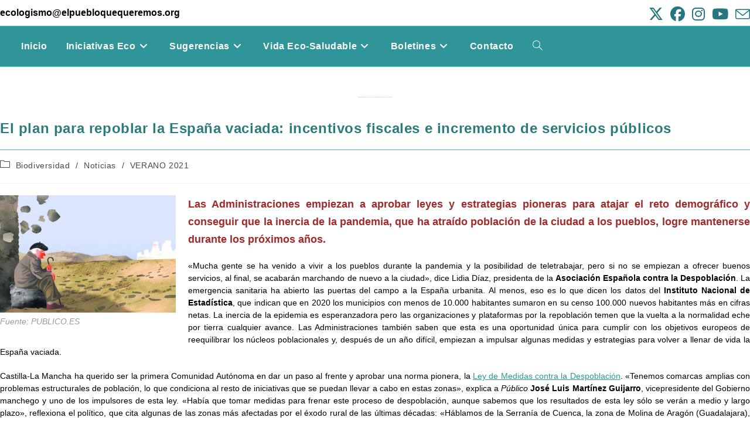

--- FILE ---
content_type: text/html; charset=UTF-8
request_url: https://eco.elpuebloquequeremos.org/el-plan-para-repoblar-la-espana-vaciada-incentivos-fiscales-e-incremento-de-servicios-publicos/
body_size: 25827
content:
<!DOCTYPE html>
<html class="html" lang="es">
<head>
	<meta charset="UTF-8">
	<link rel="profile" href="https://gmpg.org/xfn/11">

	<meta name='robots' content='index, follow, max-image-preview:large, max-snippet:-1, max-video-preview:-1' />
	<style>img:is([sizes="auto" i], [sizes^="auto," i]) { contain-intrinsic-size: 3000px 1500px }</style>
	<meta name="viewport" content="width=device-width, initial-scale=1">
	<!-- This site is optimized with the Yoast SEO plugin v25.1 - https://yoast.com/wordpress/plugins/seo/ -->
	<title>El plan para repoblar la España vaciada: incentivos fiscales e incremento de servicios públicos - Espacio Ecológico El Pueblo Que Queremos</title>
	<link rel="canonical" href="https://eco.elpuebloquequeremos.org/el-plan-para-repoblar-la-espana-vaciada-incentivos-fiscales-e-incremento-de-servicios-publicos/" />
	<meta property="og:locale" content="es_ES" />
	<meta property="og:type" content="article" />
	<meta property="og:title" content="El plan para repoblar la España vaciada: incentivos fiscales e incremento de servicios públicos - Espacio Ecológico El Pueblo Que Queremos" />
	<meta property="og:description" content="Las Administraciones empiezan a aprobar leyes y estrategias pioneras para atajar el reto demográfico y conseguir que la inercia de la pandemia, que ha atraído población de la ciudad a los pueblos, logre mantenerse durante los próximos años. «Mucha gente se ha venido a vivir a los pueblos durante la pandemia y la posibilidad de [&hellip;]" />
	<meta property="og:url" content="https://eco.elpuebloquequeremos.org/el-plan-para-repoblar-la-espana-vaciada-incentivos-fiscales-e-incremento-de-servicios-publicos/" />
	<meta property="og:site_name" content="Espacio Ecológico El Pueblo Que Queremos" />
	<meta property="article:publisher" content="https://www.facebook.com/asociacionelpuebloquequeremos" />
	<meta property="article:published_time" content="2021-08-25T12:01:33+00:00" />
	<meta property="og:image" content="https://eco.elpuebloquequeremos.org/wp-content/uploads/2021/08/revuelta-Espana-vaciada_1387671421_104421779_667x373.jpg" />
	<meta property="og:image:width" content="550" />
	<meta property="og:image:height" content="367" />
	<meta property="og:image:type" content="image/jpeg" />
	<meta name="author" content="Boletín-eco" />
	<meta name="twitter:card" content="summary_large_image" />
	<meta name="twitter:creator" content="@EPQQRozas" />
	<meta name="twitter:site" content="@EPQQRozas" />
	<meta name="twitter:label1" content="Escrito por" />
	<meta name="twitter:data1" content="Boletín-eco" />
	<meta name="twitter:label2" content="Tiempo de lectura" />
	<meta name="twitter:data2" content="8 minutos" />
	<script type="application/ld+json" class="yoast-schema-graph">{"@context":"https://schema.org","@graph":[{"@type":"WebPage","@id":"https://eco.elpuebloquequeremos.org/el-plan-para-repoblar-la-espana-vaciada-incentivos-fiscales-e-incremento-de-servicios-publicos/","url":"https://eco.elpuebloquequeremos.org/el-plan-para-repoblar-la-espana-vaciada-incentivos-fiscales-e-incremento-de-servicios-publicos/","name":"El plan para repoblar la España vaciada: incentivos fiscales e incremento de servicios públicos - Espacio Ecológico El Pueblo Que Queremos","isPartOf":{"@id":"https://eco.elpuebloquequeremos.org/#website"},"primaryImageOfPage":{"@id":"https://eco.elpuebloquequeremos.org/el-plan-para-repoblar-la-espana-vaciada-incentivos-fiscales-e-incremento-de-servicios-publicos/#primaryimage"},"image":{"@id":"https://eco.elpuebloquequeremos.org/el-plan-para-repoblar-la-espana-vaciada-incentivos-fiscales-e-incremento-de-servicios-publicos/#primaryimage"},"thumbnailUrl":"https://eco.elpuebloquequeremos.org/wp-content/uploads/2021/08/revuelta-Espana-vaciada_1387671421_104421779_667x373.jpg","datePublished":"2021-08-25T12:01:33+00:00","author":{"@id":"https://eco.elpuebloquequeremos.org/#/schema/person/600c50eb724f1cf7be6759b715197197"},"breadcrumb":{"@id":"https://eco.elpuebloquequeremos.org/el-plan-para-repoblar-la-espana-vaciada-incentivos-fiscales-e-incremento-de-servicios-publicos/#breadcrumb"},"inLanguage":"es","potentialAction":[{"@type":"ReadAction","target":["https://eco.elpuebloquequeremos.org/el-plan-para-repoblar-la-espana-vaciada-incentivos-fiscales-e-incremento-de-servicios-publicos/"]}]},{"@type":"ImageObject","inLanguage":"es","@id":"https://eco.elpuebloquequeremos.org/el-plan-para-repoblar-la-espana-vaciada-incentivos-fiscales-e-incremento-de-servicios-publicos/#primaryimage","url":"https://eco.elpuebloquequeremos.org/wp-content/uploads/2021/08/revuelta-Espana-vaciada_1387671421_104421779_667x373.jpg","contentUrl":"https://eco.elpuebloquequeremos.org/wp-content/uploads/2021/08/revuelta-Espana-vaciada_1387671421_104421779_667x373.jpg","width":550,"height":367},{"@type":"BreadcrumbList","@id":"https://eco.elpuebloquequeremos.org/el-plan-para-repoblar-la-espana-vaciada-incentivos-fiscales-e-incremento-de-servicios-publicos/#breadcrumb","itemListElement":[{"@type":"ListItem","position":1,"name":"Portada","item":"https://eco.elpuebloquequeremos.org/"},{"@type":"ListItem","position":2,"name":"El plan para repoblar la España vaciada: incentivos fiscales e incremento de servicios públicos"}]},{"@type":"WebSite","@id":"https://eco.elpuebloquequeremos.org/#website","url":"https://eco.elpuebloquequeremos.org/","name":"Espacio Ecológico El Pueblo Que Queremos","description":"Espacio Eco EPQQ","potentialAction":[{"@type":"SearchAction","target":{"@type":"EntryPoint","urlTemplate":"https://eco.elpuebloquequeremos.org/?s={search_term_string}"},"query-input":{"@type":"PropertyValueSpecification","valueRequired":true,"valueName":"search_term_string"}}],"inLanguage":"es"},{"@type":"Person","@id":"https://eco.elpuebloquequeremos.org/#/schema/person/600c50eb724f1cf7be6759b715197197","name":"Boletín-eco","image":{"@type":"ImageObject","inLanguage":"es","@id":"https://eco.elpuebloquequeremos.org/#/schema/person/image/","url":"https://secure.gravatar.com/avatar/97ae81d0d264be7cad81bd5f17385eca2440478ddb3eb4d356b88f81cf3fbf9d?s=96&d=mm&r=g","contentUrl":"https://secure.gravatar.com/avatar/97ae81d0d264be7cad81bd5f17385eca2440478ddb3eb4d356b88f81cf3fbf9d?s=96&d=mm&r=g","caption":"Boletín-eco"},"url":"https://eco.elpuebloquequeremos.org/author/boletin_eco/"}]}</script>
	<!-- / Yoast SEO plugin. -->


<link rel="alternate" type="application/rss+xml" title="Espacio Ecológico El Pueblo Que Queremos &raquo; Feed" href="https://eco.elpuebloquequeremos.org/feed/" />
<script>
window._wpemojiSettings = {"baseUrl":"https:\/\/s.w.org\/images\/core\/emoji\/16.0.1\/72x72\/","ext":".png","svgUrl":"https:\/\/s.w.org\/images\/core\/emoji\/16.0.1\/svg\/","svgExt":".svg","source":{"concatemoji":"https:\/\/eco.elpuebloquequeremos.org\/wp-includes\/js\/wp-emoji-release.min.js?ver=6.8.3"}};
/*! This file is auto-generated */
!function(s,n){var o,i,e;function c(e){try{var t={supportTests:e,timestamp:(new Date).valueOf()};sessionStorage.setItem(o,JSON.stringify(t))}catch(e){}}function p(e,t,n){e.clearRect(0,0,e.canvas.width,e.canvas.height),e.fillText(t,0,0);var t=new Uint32Array(e.getImageData(0,0,e.canvas.width,e.canvas.height).data),a=(e.clearRect(0,0,e.canvas.width,e.canvas.height),e.fillText(n,0,0),new Uint32Array(e.getImageData(0,0,e.canvas.width,e.canvas.height).data));return t.every(function(e,t){return e===a[t]})}function u(e,t){e.clearRect(0,0,e.canvas.width,e.canvas.height),e.fillText(t,0,0);for(var n=e.getImageData(16,16,1,1),a=0;a<n.data.length;a++)if(0!==n.data[a])return!1;return!0}function f(e,t,n,a){switch(t){case"flag":return n(e,"\ud83c\udff3\ufe0f\u200d\u26a7\ufe0f","\ud83c\udff3\ufe0f\u200b\u26a7\ufe0f")?!1:!n(e,"\ud83c\udde8\ud83c\uddf6","\ud83c\udde8\u200b\ud83c\uddf6")&&!n(e,"\ud83c\udff4\udb40\udc67\udb40\udc62\udb40\udc65\udb40\udc6e\udb40\udc67\udb40\udc7f","\ud83c\udff4\u200b\udb40\udc67\u200b\udb40\udc62\u200b\udb40\udc65\u200b\udb40\udc6e\u200b\udb40\udc67\u200b\udb40\udc7f");case"emoji":return!a(e,"\ud83e\udedf")}return!1}function g(e,t,n,a){var r="undefined"!=typeof WorkerGlobalScope&&self instanceof WorkerGlobalScope?new OffscreenCanvas(300,150):s.createElement("canvas"),o=r.getContext("2d",{willReadFrequently:!0}),i=(o.textBaseline="top",o.font="600 32px Arial",{});return e.forEach(function(e){i[e]=t(o,e,n,a)}),i}function t(e){var t=s.createElement("script");t.src=e,t.defer=!0,s.head.appendChild(t)}"undefined"!=typeof Promise&&(o="wpEmojiSettingsSupports",i=["flag","emoji"],n.supports={everything:!0,everythingExceptFlag:!0},e=new Promise(function(e){s.addEventListener("DOMContentLoaded",e,{once:!0})}),new Promise(function(t){var n=function(){try{var e=JSON.parse(sessionStorage.getItem(o));if("object"==typeof e&&"number"==typeof e.timestamp&&(new Date).valueOf()<e.timestamp+604800&&"object"==typeof e.supportTests)return e.supportTests}catch(e){}return null}();if(!n){if("undefined"!=typeof Worker&&"undefined"!=typeof OffscreenCanvas&&"undefined"!=typeof URL&&URL.createObjectURL&&"undefined"!=typeof Blob)try{var e="postMessage("+g.toString()+"("+[JSON.stringify(i),f.toString(),p.toString(),u.toString()].join(",")+"));",a=new Blob([e],{type:"text/javascript"}),r=new Worker(URL.createObjectURL(a),{name:"wpTestEmojiSupports"});return void(r.onmessage=function(e){c(n=e.data),r.terminate(),t(n)})}catch(e){}c(n=g(i,f,p,u))}t(n)}).then(function(e){for(var t in e)n.supports[t]=e[t],n.supports.everything=n.supports.everything&&n.supports[t],"flag"!==t&&(n.supports.everythingExceptFlag=n.supports.everythingExceptFlag&&n.supports[t]);n.supports.everythingExceptFlag=n.supports.everythingExceptFlag&&!n.supports.flag,n.DOMReady=!1,n.readyCallback=function(){n.DOMReady=!0}}).then(function(){return e}).then(function(){var e;n.supports.everything||(n.readyCallback(),(e=n.source||{}).concatemoji?t(e.concatemoji):e.wpemoji&&e.twemoji&&(t(e.twemoji),t(e.wpemoji)))}))}((window,document),window._wpemojiSettings);
</script>
<style id='wp-emoji-styles-inline-css'>

	img.wp-smiley, img.emoji {
		display: inline !important;
		border: none !important;
		box-shadow: none !important;
		height: 1em !important;
		width: 1em !important;
		margin: 0 0.07em !important;
		vertical-align: -0.1em !important;
		background: none !important;
		padding: 0 !important;
	}
</style>
<link rel='stylesheet' id='wp-block-library-css' href='https://eco.elpuebloquequeremos.org/wp-includes/css/dist/block-library/style.min.css?ver=6.8.3' media='all' />
<style id='wp-block-library-theme-inline-css'>
.wp-block-audio :where(figcaption){color:#555;font-size:13px;text-align:center}.is-dark-theme .wp-block-audio :where(figcaption){color:#ffffffa6}.wp-block-audio{margin:0 0 1em}.wp-block-code{border:1px solid #ccc;border-radius:4px;font-family:Menlo,Consolas,monaco,monospace;padding:.8em 1em}.wp-block-embed :where(figcaption){color:#555;font-size:13px;text-align:center}.is-dark-theme .wp-block-embed :where(figcaption){color:#ffffffa6}.wp-block-embed{margin:0 0 1em}.blocks-gallery-caption{color:#555;font-size:13px;text-align:center}.is-dark-theme .blocks-gallery-caption{color:#ffffffa6}:root :where(.wp-block-image figcaption){color:#555;font-size:13px;text-align:center}.is-dark-theme :root :where(.wp-block-image figcaption){color:#ffffffa6}.wp-block-image{margin:0 0 1em}.wp-block-pullquote{border-bottom:4px solid;border-top:4px solid;color:currentColor;margin-bottom:1.75em}.wp-block-pullquote cite,.wp-block-pullquote footer,.wp-block-pullquote__citation{color:currentColor;font-size:.8125em;font-style:normal;text-transform:uppercase}.wp-block-quote{border-left:.25em solid;margin:0 0 1.75em;padding-left:1em}.wp-block-quote cite,.wp-block-quote footer{color:currentColor;font-size:.8125em;font-style:normal;position:relative}.wp-block-quote:where(.has-text-align-right){border-left:none;border-right:.25em solid;padding-left:0;padding-right:1em}.wp-block-quote:where(.has-text-align-center){border:none;padding-left:0}.wp-block-quote.is-large,.wp-block-quote.is-style-large,.wp-block-quote:where(.is-style-plain){border:none}.wp-block-search .wp-block-search__label{font-weight:700}.wp-block-search__button{border:1px solid #ccc;padding:.375em .625em}:where(.wp-block-group.has-background){padding:1.25em 2.375em}.wp-block-separator.has-css-opacity{opacity:.4}.wp-block-separator{border:none;border-bottom:2px solid;margin-left:auto;margin-right:auto}.wp-block-separator.has-alpha-channel-opacity{opacity:1}.wp-block-separator:not(.is-style-wide):not(.is-style-dots){width:100px}.wp-block-separator.has-background:not(.is-style-dots){border-bottom:none;height:1px}.wp-block-separator.has-background:not(.is-style-wide):not(.is-style-dots){height:2px}.wp-block-table{margin:0 0 1em}.wp-block-table td,.wp-block-table th{word-break:normal}.wp-block-table :where(figcaption){color:#555;font-size:13px;text-align:center}.is-dark-theme .wp-block-table :where(figcaption){color:#ffffffa6}.wp-block-video :where(figcaption){color:#555;font-size:13px;text-align:center}.is-dark-theme .wp-block-video :where(figcaption){color:#ffffffa6}.wp-block-video{margin:0 0 1em}:root :where(.wp-block-template-part.has-background){margin-bottom:0;margin-top:0;padding:1.25em 2.375em}
</style>
<style id='classic-theme-styles-inline-css'>
/*! This file is auto-generated */
.wp-block-button__link{color:#fff;background-color:#32373c;border-radius:9999px;box-shadow:none;text-decoration:none;padding:calc(.667em + 2px) calc(1.333em + 2px);font-size:1.125em}.wp-block-file__button{background:#32373c;color:#fff;text-decoration:none}
</style>
<style id='pdfemb-pdf-embedder-viewer-style-inline-css'>
.wp-block-pdfemb-pdf-embedder-viewer{max-width:none}

</style>
<style id='global-styles-inline-css'>
:root{--wp--preset--aspect-ratio--square: 1;--wp--preset--aspect-ratio--4-3: 4/3;--wp--preset--aspect-ratio--3-4: 3/4;--wp--preset--aspect-ratio--3-2: 3/2;--wp--preset--aspect-ratio--2-3: 2/3;--wp--preset--aspect-ratio--16-9: 16/9;--wp--preset--aspect-ratio--9-16: 9/16;--wp--preset--color--black: #000000;--wp--preset--color--cyan-bluish-gray: #abb8c3;--wp--preset--color--white: #ffffff;--wp--preset--color--pale-pink: #f78da7;--wp--preset--color--vivid-red: #cf2e2e;--wp--preset--color--luminous-vivid-orange: #ff6900;--wp--preset--color--luminous-vivid-amber: #fcb900;--wp--preset--color--light-green-cyan: #7bdcb5;--wp--preset--color--vivid-green-cyan: #00d084;--wp--preset--color--pale-cyan-blue: #8ed1fc;--wp--preset--color--vivid-cyan-blue: #0693e3;--wp--preset--color--vivid-purple: #9b51e0;--wp--preset--gradient--vivid-cyan-blue-to-vivid-purple: linear-gradient(135deg,rgba(6,147,227,1) 0%,rgb(155,81,224) 100%);--wp--preset--gradient--light-green-cyan-to-vivid-green-cyan: linear-gradient(135deg,rgb(122,220,180) 0%,rgb(0,208,130) 100%);--wp--preset--gradient--luminous-vivid-amber-to-luminous-vivid-orange: linear-gradient(135deg,rgba(252,185,0,1) 0%,rgba(255,105,0,1) 100%);--wp--preset--gradient--luminous-vivid-orange-to-vivid-red: linear-gradient(135deg,rgba(255,105,0,1) 0%,rgb(207,46,46) 100%);--wp--preset--gradient--very-light-gray-to-cyan-bluish-gray: linear-gradient(135deg,rgb(238,238,238) 0%,rgb(169,184,195) 100%);--wp--preset--gradient--cool-to-warm-spectrum: linear-gradient(135deg,rgb(74,234,220) 0%,rgb(151,120,209) 20%,rgb(207,42,186) 40%,rgb(238,44,130) 60%,rgb(251,105,98) 80%,rgb(254,248,76) 100%);--wp--preset--gradient--blush-light-purple: linear-gradient(135deg,rgb(255,206,236) 0%,rgb(152,150,240) 100%);--wp--preset--gradient--blush-bordeaux: linear-gradient(135deg,rgb(254,205,165) 0%,rgb(254,45,45) 50%,rgb(107,0,62) 100%);--wp--preset--gradient--luminous-dusk: linear-gradient(135deg,rgb(255,203,112) 0%,rgb(199,81,192) 50%,rgb(65,88,208) 100%);--wp--preset--gradient--pale-ocean: linear-gradient(135deg,rgb(255,245,203) 0%,rgb(182,227,212) 50%,rgb(51,167,181) 100%);--wp--preset--gradient--electric-grass: linear-gradient(135deg,rgb(202,248,128) 0%,rgb(113,206,126) 100%);--wp--preset--gradient--midnight: linear-gradient(135deg,rgb(2,3,129) 0%,rgb(40,116,252) 100%);--wp--preset--font-size--small: 13px;--wp--preset--font-size--medium: 20px;--wp--preset--font-size--large: 36px;--wp--preset--font-size--x-large: 42px;--wp--preset--spacing--20: 0.44rem;--wp--preset--spacing--30: 0.67rem;--wp--preset--spacing--40: 1rem;--wp--preset--spacing--50: 1.5rem;--wp--preset--spacing--60: 2.25rem;--wp--preset--spacing--70: 3.38rem;--wp--preset--spacing--80: 5.06rem;--wp--preset--shadow--natural: 6px 6px 9px rgba(0, 0, 0, 0.2);--wp--preset--shadow--deep: 12px 12px 50px rgba(0, 0, 0, 0.4);--wp--preset--shadow--sharp: 6px 6px 0px rgba(0, 0, 0, 0.2);--wp--preset--shadow--outlined: 6px 6px 0px -3px rgba(255, 255, 255, 1), 6px 6px rgba(0, 0, 0, 1);--wp--preset--shadow--crisp: 6px 6px 0px rgba(0, 0, 0, 1);}:where(.is-layout-flex){gap: 0.5em;}:where(.is-layout-grid){gap: 0.5em;}body .is-layout-flex{display: flex;}.is-layout-flex{flex-wrap: wrap;align-items: center;}.is-layout-flex > :is(*, div){margin: 0;}body .is-layout-grid{display: grid;}.is-layout-grid > :is(*, div){margin: 0;}:where(.wp-block-columns.is-layout-flex){gap: 2em;}:where(.wp-block-columns.is-layout-grid){gap: 2em;}:where(.wp-block-post-template.is-layout-flex){gap: 1.25em;}:where(.wp-block-post-template.is-layout-grid){gap: 1.25em;}.has-black-color{color: var(--wp--preset--color--black) !important;}.has-cyan-bluish-gray-color{color: var(--wp--preset--color--cyan-bluish-gray) !important;}.has-white-color{color: var(--wp--preset--color--white) !important;}.has-pale-pink-color{color: var(--wp--preset--color--pale-pink) !important;}.has-vivid-red-color{color: var(--wp--preset--color--vivid-red) !important;}.has-luminous-vivid-orange-color{color: var(--wp--preset--color--luminous-vivid-orange) !important;}.has-luminous-vivid-amber-color{color: var(--wp--preset--color--luminous-vivid-amber) !important;}.has-light-green-cyan-color{color: var(--wp--preset--color--light-green-cyan) !important;}.has-vivid-green-cyan-color{color: var(--wp--preset--color--vivid-green-cyan) !important;}.has-pale-cyan-blue-color{color: var(--wp--preset--color--pale-cyan-blue) !important;}.has-vivid-cyan-blue-color{color: var(--wp--preset--color--vivid-cyan-blue) !important;}.has-vivid-purple-color{color: var(--wp--preset--color--vivid-purple) !important;}.has-black-background-color{background-color: var(--wp--preset--color--black) !important;}.has-cyan-bluish-gray-background-color{background-color: var(--wp--preset--color--cyan-bluish-gray) !important;}.has-white-background-color{background-color: var(--wp--preset--color--white) !important;}.has-pale-pink-background-color{background-color: var(--wp--preset--color--pale-pink) !important;}.has-vivid-red-background-color{background-color: var(--wp--preset--color--vivid-red) !important;}.has-luminous-vivid-orange-background-color{background-color: var(--wp--preset--color--luminous-vivid-orange) !important;}.has-luminous-vivid-amber-background-color{background-color: var(--wp--preset--color--luminous-vivid-amber) !important;}.has-light-green-cyan-background-color{background-color: var(--wp--preset--color--light-green-cyan) !important;}.has-vivid-green-cyan-background-color{background-color: var(--wp--preset--color--vivid-green-cyan) !important;}.has-pale-cyan-blue-background-color{background-color: var(--wp--preset--color--pale-cyan-blue) !important;}.has-vivid-cyan-blue-background-color{background-color: var(--wp--preset--color--vivid-cyan-blue) !important;}.has-vivid-purple-background-color{background-color: var(--wp--preset--color--vivid-purple) !important;}.has-black-border-color{border-color: var(--wp--preset--color--black) !important;}.has-cyan-bluish-gray-border-color{border-color: var(--wp--preset--color--cyan-bluish-gray) !important;}.has-white-border-color{border-color: var(--wp--preset--color--white) !important;}.has-pale-pink-border-color{border-color: var(--wp--preset--color--pale-pink) !important;}.has-vivid-red-border-color{border-color: var(--wp--preset--color--vivid-red) !important;}.has-luminous-vivid-orange-border-color{border-color: var(--wp--preset--color--luminous-vivid-orange) !important;}.has-luminous-vivid-amber-border-color{border-color: var(--wp--preset--color--luminous-vivid-amber) !important;}.has-light-green-cyan-border-color{border-color: var(--wp--preset--color--light-green-cyan) !important;}.has-vivid-green-cyan-border-color{border-color: var(--wp--preset--color--vivid-green-cyan) !important;}.has-pale-cyan-blue-border-color{border-color: var(--wp--preset--color--pale-cyan-blue) !important;}.has-vivid-cyan-blue-border-color{border-color: var(--wp--preset--color--vivid-cyan-blue) !important;}.has-vivid-purple-border-color{border-color: var(--wp--preset--color--vivid-purple) !important;}.has-vivid-cyan-blue-to-vivid-purple-gradient-background{background: var(--wp--preset--gradient--vivid-cyan-blue-to-vivid-purple) !important;}.has-light-green-cyan-to-vivid-green-cyan-gradient-background{background: var(--wp--preset--gradient--light-green-cyan-to-vivid-green-cyan) !important;}.has-luminous-vivid-amber-to-luminous-vivid-orange-gradient-background{background: var(--wp--preset--gradient--luminous-vivid-amber-to-luminous-vivid-orange) !important;}.has-luminous-vivid-orange-to-vivid-red-gradient-background{background: var(--wp--preset--gradient--luminous-vivid-orange-to-vivid-red) !important;}.has-very-light-gray-to-cyan-bluish-gray-gradient-background{background: var(--wp--preset--gradient--very-light-gray-to-cyan-bluish-gray) !important;}.has-cool-to-warm-spectrum-gradient-background{background: var(--wp--preset--gradient--cool-to-warm-spectrum) !important;}.has-blush-light-purple-gradient-background{background: var(--wp--preset--gradient--blush-light-purple) !important;}.has-blush-bordeaux-gradient-background{background: var(--wp--preset--gradient--blush-bordeaux) !important;}.has-luminous-dusk-gradient-background{background: var(--wp--preset--gradient--luminous-dusk) !important;}.has-pale-ocean-gradient-background{background: var(--wp--preset--gradient--pale-ocean) !important;}.has-electric-grass-gradient-background{background: var(--wp--preset--gradient--electric-grass) !important;}.has-midnight-gradient-background{background: var(--wp--preset--gradient--midnight) !important;}.has-small-font-size{font-size: var(--wp--preset--font-size--small) !important;}.has-medium-font-size{font-size: var(--wp--preset--font-size--medium) !important;}.has-large-font-size{font-size: var(--wp--preset--font-size--large) !important;}.has-x-large-font-size{font-size: var(--wp--preset--font-size--x-large) !important;}
:where(.wp-block-post-template.is-layout-flex){gap: 1.25em;}:where(.wp-block-post-template.is-layout-grid){gap: 1.25em;}
:where(.wp-block-columns.is-layout-flex){gap: 2em;}:where(.wp-block-columns.is-layout-grid){gap: 2em;}
:root :where(.wp-block-pullquote){font-size: 1.5em;line-height: 1.6;}
</style>
<link rel='stylesheet' id='lvca-animate-styles-css' href='https://eco.elpuebloquequeremos.org/wp-content/plugins/addons-for-visual-composer/assets/css/animate.css?ver=3.9.3' media='all' />
<link rel='stylesheet' id='lvca-frontend-styles-css' href='https://eco.elpuebloquequeremos.org/wp-content/plugins/addons-for-visual-composer/assets/css/lvca-frontend.css?ver=3.9.3' media='all' />
<link rel='stylesheet' id='lvca-icomoon-styles-css' href='https://eco.elpuebloquequeremos.org/wp-content/plugins/addons-for-visual-composer/assets/css/icomoon.css?ver=3.9.3' media='all' />
<link rel='stylesheet' id='contact-form-7-css' href='https://eco.elpuebloquequeremos.org/wp-content/plugins/contact-form-7/includes/css/styles.css?ver=6.0.6' media='all' />
<style id='contact-form-7-inline-css'>
.wpcf7 .wpcf7-recaptcha iframe {margin-bottom: 0;}.wpcf7 .wpcf7-recaptcha[data-align="center"] > div {margin: 0 auto;}.wpcf7 .wpcf7-recaptcha[data-align="right"] > div {margin: 0 0 0 auto;}
</style>
<link rel='stylesheet' id='ppv-public-css' href='https://eco.elpuebloquequeremos.org/wp-content/plugins/document-emberdder/build/public.css?ver=1.8.9' media='all' />
<link rel='stylesheet' id='dashicons-css' href='https://eco.elpuebloquequeremos.org/wp-includes/css/dashicons.min.css?ver=6.8.3' media='all' />
<link rel='stylesheet' id='everest-forms-general-css' href='https://eco.elpuebloquequeremos.org/wp-content/plugins/everest-forms/assets/css/everest-forms.css?ver=3.2.0' media='all' />
<link rel='stylesheet' id='jquery-intl-tel-input-css' href='https://eco.elpuebloquequeremos.org/wp-content/plugins/everest-forms/assets/css/intlTelInput.css?ver=3.2.0' media='all' />
<link rel='stylesheet' id='image-hover-effects-css-css' href='https://eco.elpuebloquequeremos.org/wp-content/plugins/mega-addons-for-visual-composer/css/ihover.css?ver=6.8.3' media='all' />
<link rel='stylesheet' id='style-css-css' href='https://eco.elpuebloquequeremos.org/wp-content/plugins/mega-addons-for-visual-composer/css/style.css?ver=6.8.3' media='all' />
<link rel='stylesheet' id='font-awesome-latest-css' href='https://eco.elpuebloquequeremos.org/wp-content/plugins/mega-addons-for-visual-composer/css/font-awesome/css/all.css?ver=6.8.3' media='all' />
<link rel='stylesheet' id='lvca-accordion-css' href='https://eco.elpuebloquequeremos.org/wp-content/plugins/addons-for-visual-composer/includes/addons/accordion/css/style.css?ver=3.9.3' media='all' />
<link rel='stylesheet' id='lvca-slick-css' href='https://eco.elpuebloquequeremos.org/wp-content/plugins/addons-for-visual-composer/assets/css/slick.css?ver=3.9.3' media='all' />
<link rel='stylesheet' id='lvca-carousel-css' href='https://eco.elpuebloquequeremos.org/wp-content/plugins/addons-for-visual-composer/includes/addons/carousel/css/style.css?ver=3.9.3' media='all' />
<link rel='stylesheet' id='lvca-heading-css' href='https://eco.elpuebloquequeremos.org/wp-content/plugins/addons-for-visual-composer/includes/addons/heading/css/style.css?ver=3.9.3' media='all' />
<link rel='stylesheet' id='lvca-odometers-css' href='https://eco.elpuebloquequeremos.org/wp-content/plugins/addons-for-visual-composer/includes/addons/odometers/css/style.css?ver=3.9.3' media='all' />
<link rel='stylesheet' id='lvca-piecharts-css' href='https://eco.elpuebloquequeremos.org/wp-content/plugins/addons-for-visual-composer/includes/addons/piecharts/css/style.css?ver=3.9.3' media='all' />
<link rel='stylesheet' id='lvca-posts-carousel-css' href='https://eco.elpuebloquequeremos.org/wp-content/plugins/addons-for-visual-composer/includes/addons/posts-carousel/css/style.css?ver=3.9.3' media='all' />
<link rel='stylesheet' id='lvca-pricing-table-css' href='https://eco.elpuebloquequeremos.org/wp-content/plugins/addons-for-visual-composer/includes/addons/pricing-table/css/style.css?ver=3.9.3' media='all' />
<link rel='stylesheet' id='lvca-services-css' href='https://eco.elpuebloquequeremos.org/wp-content/plugins/addons-for-visual-composer/includes/addons/services/css/style.css?ver=3.9.3' media='all' />
<link rel='stylesheet' id='lvca-stats-bar-css' href='https://eco.elpuebloquequeremos.org/wp-content/plugins/addons-for-visual-composer/includes/addons/stats-bar/css/style.css?ver=3.9.3' media='all' />
<link rel='stylesheet' id='lvca-tabs-css' href='https://eco.elpuebloquequeremos.org/wp-content/plugins/addons-for-visual-composer/includes/addons/tabs/css/style.css?ver=3.9.3' media='all' />
<link rel='stylesheet' id='lvca-team-members-css' href='https://eco.elpuebloquequeremos.org/wp-content/plugins/addons-for-visual-composer/includes/addons/team/css/style.css?ver=3.9.3' media='all' />
<link rel='stylesheet' id='lvca-testimonials-css' href='https://eco.elpuebloquequeremos.org/wp-content/plugins/addons-for-visual-composer/includes/addons/testimonials/css/style.css?ver=3.9.3' media='all' />
<link rel='stylesheet' id='lvca-flexslider-css' href='https://eco.elpuebloquequeremos.org/wp-content/plugins/addons-for-visual-composer/assets/css/flexslider.css?ver=3.9.3' media='all' />
<link rel='stylesheet' id='lvca-testimonials-slider-css' href='https://eco.elpuebloquequeremos.org/wp-content/plugins/addons-for-visual-composer/includes/addons/testimonials-slider/css/style.css?ver=3.9.3' media='all' />
<link rel='stylesheet' id='lvca-portfolio-css' href='https://eco.elpuebloquequeremos.org/wp-content/plugins/addons-for-visual-composer/includes/addons/portfolio/css/style.css?ver=3.9.3' media='all' />
<link rel='stylesheet' id='font-awesome-css' href='https://eco.elpuebloquequeremos.org/wp-content/themes/oceanwp/assets/fonts/fontawesome/css/all.min.css?ver=6.7.2' media='all' />
<link rel='stylesheet' id='simple-line-icons-css' href='https://eco.elpuebloquequeremos.org/wp-content/themes/oceanwp/assets/css/third/simple-line-icons.min.css?ver=2.4.0' media='all' />
<link rel='stylesheet' id='oceanwp-style-css' href='https://eco.elpuebloquequeremos.org/wp-content/themes/oceanwp/assets/css/style.min.css?ver=4.0.9' media='all' />
<style id='oceanwp-style-inline-css'>
body div.wpforms-container-full .wpforms-form input[type=submit]:hover,
			body div.wpforms-container-full .wpforms-form input[type=submit]:active,
			body div.wpforms-container-full .wpforms-form button[type=submit]:hover,
			body div.wpforms-container-full .wpforms-form button[type=submit]:active,
			body div.wpforms-container-full .wpforms-form .wpforms-page-button:hover,
			body div.wpforms-container-full .wpforms-form .wpforms-page-button:active,
			body .wp-core-ui div.wpforms-container-full .wpforms-form input[type=submit]:hover,
			body .wp-core-ui div.wpforms-container-full .wpforms-form input[type=submit]:active,
			body .wp-core-ui div.wpforms-container-full .wpforms-form button[type=submit]:hover,
			body .wp-core-ui div.wpforms-container-full .wpforms-form button[type=submit]:active,
			body .wp-core-ui div.wpforms-container-full .wpforms-form .wpforms-page-button:hover,
			body .wp-core-ui div.wpforms-container-full .wpforms-form .wpforms-page-button:active {
					background: linear-gradient(0deg, rgba(0, 0, 0, 0.2), rgba(0, 0, 0, 0.2)), var(--wpforms-button-background-color-alt, var(--wpforms-button-background-color)) !important;
			}
</style>
<link rel='stylesheet' id='newsletter-css' href='https://eco.elpuebloquequeremos.org/wp-content/plugins/newsletter/style.css?ver=8.8.5' media='all' />
<link rel='stylesheet' id='tablepress-default-css' href='https://eco.elpuebloquequeremos.org/wp-content/plugins/tablepress/css/build/default.css?ver=3.1.2' media='all' />
<link rel='stylesheet' id='oe-widgets-style-css' href='https://eco.elpuebloquequeremos.org/wp-content/plugins/ocean-extra/assets/css/widgets.css?ver=6.8.3' media='all' />
<script src="https://eco.elpuebloquequeremos.org/wp-includes/js/jquery/jquery.min.js?ver=3.7.1" id="jquery-core-js"></script>
<script src="https://eco.elpuebloquequeremos.org/wp-includes/js/jquery/jquery-migrate.min.js?ver=3.4.1" id="jquery-migrate-js"></script>
<script src="https://eco.elpuebloquequeremos.org/wp-content/plugins/addons-for-visual-composer/assets/js/jquery.waypoints.min.js?ver=3.9.3" id="lvca-waypoints-js"></script>
<script id="lvca-frontend-scripts-js-extra">
var lvca_settings = {"mobile_width":"780","custom_css":""};
</script>
<script src="https://eco.elpuebloquequeremos.org/wp-content/plugins/addons-for-visual-composer/assets/js/lvca-frontend.min.js?ver=3.9.3" id="lvca-frontend-scripts-js"></script>
<script src="https://eco.elpuebloquequeremos.org/wp-content/plugins/document-emberdder/build/public.js?ver=1.8.9" id="ppv-public-js"></script>
<script id="3d-flip-book-client-locale-loader-js-extra">
var FB3D_CLIENT_LOCALE = {"ajaxurl":"https:\/\/eco.elpuebloquequeremos.org\/wp-admin\/admin-ajax.php","dictionary":{"Table of contents":"Table of contents","Close":"Close","Bookmarks":"Bookmarks","Thumbnails":"Thumbnails","Search":"Search","Share":"Share","Facebook":"Facebook","Twitter":"Twitter","Email":"Email","Play":"Play","Previous page":"Previous page","Next page":"Next page","Zoom in":"Zoom in","Zoom out":"Zoom out","Fit view":"Fit view","Auto play":"Auto play","Full screen":"Full screen","More":"More","Smart pan":"Smart pan","Single page":"Single page","Sounds":"Sounds","Stats":"Stats","Print":"Print","Download":"Download","Goto first page":"Goto first page","Goto last page":"Goto last page"},"images":"https:\/\/eco.elpuebloquequeremos.org\/wp-content\/plugins\/interactive-3d-flipbook-powered-physics-engine\/assets\/images\/","jsData":{"urls":[],"posts":{"ids_mis":[],"ids":[]},"pages":[],"firstPages":[],"bookCtrlProps":[],"bookTemplates":[]},"key":"3d-flip-book","pdfJS":{"pdfJsLib":"https:\/\/eco.elpuebloquequeremos.org\/wp-content\/plugins\/interactive-3d-flipbook-powered-physics-engine\/assets\/js\/pdf.min.js?ver=4.3.136","pdfJsWorker":"https:\/\/eco.elpuebloquequeremos.org\/wp-content\/plugins\/interactive-3d-flipbook-powered-physics-engine\/assets\/js\/pdf.worker.js?ver=4.3.136","stablePdfJsLib":"https:\/\/eco.elpuebloquequeremos.org\/wp-content\/plugins\/interactive-3d-flipbook-powered-physics-engine\/assets\/js\/stable\/pdf.min.js?ver=2.5.207","stablePdfJsWorker":"https:\/\/eco.elpuebloquequeremos.org\/wp-content\/plugins\/interactive-3d-flipbook-powered-physics-engine\/assets\/js\/stable\/pdf.worker.js?ver=2.5.207","pdfJsCMapUrl":"https:\/\/eco.elpuebloquequeremos.org\/wp-content\/plugins\/interactive-3d-flipbook-powered-physics-engine\/assets\/cmaps\/"},"cacheurl":"https:\/\/eco.elpuebloquequeremos.org\/wp-content\/uploads\/3d-flip-book\/cache\/","pluginsurl":"https:\/\/eco.elpuebloquequeremos.org\/wp-content\/plugins\/","pluginurl":"https:\/\/eco.elpuebloquequeremos.org\/wp-content\/plugins\/interactive-3d-flipbook-powered-physics-engine\/","thumbnailSize":{"width":"150","height":"150"},"version":"1.16.15"};
</script>
<script src="https://eco.elpuebloquequeremos.org/wp-content/plugins/interactive-3d-flipbook-powered-physics-engine/assets/js/client-locale-loader.js?ver=1.16.15" id="3d-flip-book-client-locale-loader-js" async data-wp-strategy="async"></script>
<script src="https://eco.elpuebloquequeremos.org/wp-content/plugins/addons-for-visual-composer/includes/addons/accordion/js/accordion.min.js?ver=3.9.3" id="lvca-accordion-js"></script>
<script src="https://eco.elpuebloquequeremos.org/wp-content/plugins/addons-for-visual-composer/assets/js/slick.min.js?ver=3.9.3" id="lvca-slick-carousel-js"></script>
<script src="https://eco.elpuebloquequeremos.org/wp-content/plugins/addons-for-visual-composer/assets/js/jquery.stats.min.js?ver=3.9.3" id="lvca-stats-js"></script>
<script src="https://eco.elpuebloquequeremos.org/wp-content/plugins/addons-for-visual-composer/includes/addons/odometers/js/odometer.min.js?ver=3.9.3" id="lvca-odometers-js"></script>
<script src="https://eco.elpuebloquequeremos.org/wp-content/plugins/addons-for-visual-composer/includes/addons/piecharts/js/piechart.min.js?ver=3.9.3" id="lvca-piecharts-js"></script>
<script src="https://eco.elpuebloquequeremos.org/wp-content/plugins/addons-for-visual-composer/includes/addons/posts-carousel/js/posts-carousel.min.js?ver=3.9.3" id="lvca-post-carousel-js"></script>
<script src="https://eco.elpuebloquequeremos.org/wp-content/plugins/addons-for-visual-composer/includes/addons/spacer/js/spacer.min.js?ver=3.9.3" id="lvca-spacer-js"></script>
<script src="https://eco.elpuebloquequeremos.org/wp-content/plugins/addons-for-visual-composer/includes/addons/services/js/services.min.js?ver=3.9.3" id="lvca-services-js"></script>
<script src="https://eco.elpuebloquequeremos.org/wp-content/plugins/addons-for-visual-composer/includes/addons/stats-bar/js/stats-bar.min.js?ver=3.9.3" id="lvca-stats-bar-js"></script>
<script src="https://eco.elpuebloquequeremos.org/wp-content/plugins/addons-for-visual-composer/includes/addons/tabs/js/tabs.min.js?ver=3.9.3" id="lvca-tabs-js"></script>
<script src="https://eco.elpuebloquequeremos.org/wp-content/plugins/addons-for-visual-composer/assets/js/jquery.flexslider.min.js?ver=3.9.3" id="lvca-flexslider-js"></script>
<script src="https://eco.elpuebloquequeremos.org/wp-content/plugins/addons-for-visual-composer/includes/addons/testimonials-slider/js/testimonials.min.js?ver=3.9.3" id="lvca-testimonials-slider-js"></script>
<script src="https://eco.elpuebloquequeremos.org/wp-content/plugins/addons-for-visual-composer/assets/js/isotope.pkgd.min.js?ver=3.9.3" id="lvca-isotope-js"></script>
<script src="https://eco.elpuebloquequeremos.org/wp-content/plugins/addons-for-visual-composer/assets/js/imagesloaded.pkgd.min.js?ver=3.9.3" id="lvca-imagesloaded-js"></script>
<script src="https://eco.elpuebloquequeremos.org/wp-content/plugins/addons-for-visual-composer/includes/addons/portfolio/js/portfolio.min.js?ver=3.9.3" id="lvca-portfolio-js"></script>
<link rel="https://api.w.org/" href="https://eco.elpuebloquequeremos.org/wp-json/" /><link rel="alternate" title="JSON" type="application/json" href="https://eco.elpuebloquequeremos.org/wp-json/wp/v2/posts/2515" /><link rel="EditURI" type="application/rsd+xml" title="RSD" href="https://eco.elpuebloquequeremos.org/xmlrpc.php?rsd" />
<meta name="generator" content="WordPress 6.8.3" />
<meta name="generator" content="Everest Forms 3.2.0" />
<link rel='shortlink' href='https://eco.elpuebloquequeremos.org/?p=2515' />
<link rel="alternate" title="oEmbed (JSON)" type="application/json+oembed" href="https://eco.elpuebloquequeremos.org/wp-json/oembed/1.0/embed?url=https%3A%2F%2Feco.elpuebloquequeremos.org%2Fel-plan-para-repoblar-la-espana-vaciada-incentivos-fiscales-e-incremento-de-servicios-publicos%2F" />
<link rel="alternate" title="oEmbed (XML)" type="text/xml+oembed" href="https://eco.elpuebloquequeremos.org/wp-json/oembed/1.0/embed?url=https%3A%2F%2Feco.elpuebloquequeremos.org%2Fel-plan-para-repoblar-la-espana-vaciada-incentivos-fiscales-e-incremento-de-servicios-publicos%2F&#038;format=xml" />
        <script type="text/javascript">
            (function () {
                window.lvca_fs = {can_use_premium_code: false};
            })();
        </script>
                <script type="text/javascript">
            (function () {
                window.lsow_fs = {can_use_premium_code: false};
            })();
        </script>
        		<script>
			document.documentElement.className = document.documentElement.className.replace('no-js', 'js');
		</script>
				<style>
			.no-js img.lazyload {
				display: none;
			}

			figure.wp-block-image img.lazyloading {
				min-width: 150px;
			}

						.lazyload, .lazyloading {
				opacity: 0;
			}

			.lazyloaded {
				opacity: 1;
				transition: opacity 400ms;
				transition-delay: 0ms;
			}

					</style>
		<meta name="generator" content="Elementor 3.28.4; features: additional_custom_breakpoints, e_local_google_fonts; settings: css_print_method-external, google_font-enabled, font_display-auto">
			<style>
				.e-con.e-parent:nth-of-type(n+4):not(.e-lazyloaded):not(.e-no-lazyload),
				.e-con.e-parent:nth-of-type(n+4):not(.e-lazyloaded):not(.e-no-lazyload) * {
					background-image: none !important;
				}
				@media screen and (max-height: 1024px) {
					.e-con.e-parent:nth-of-type(n+3):not(.e-lazyloaded):not(.e-no-lazyload),
					.e-con.e-parent:nth-of-type(n+3):not(.e-lazyloaded):not(.e-no-lazyload) * {
						background-image: none !important;
					}
				}
				@media screen and (max-height: 640px) {
					.e-con.e-parent:nth-of-type(n+2):not(.e-lazyloaded):not(.e-no-lazyload),
					.e-con.e-parent:nth-of-type(n+2):not(.e-lazyloaded):not(.e-no-lazyload) * {
						background-image: none !important;
					}
				}
			</style>
			<meta name="generator" content="Powered by WPBakery Page Builder - drag and drop page builder for WordPress."/>
<link rel="icon" href="https://eco.elpuebloquequeremos.org/wp-content/uploads/2020/08/cropped-logo-eco-32x32.jpg" sizes="32x32" />
<link rel="icon" href="https://eco.elpuebloquequeremos.org/wp-content/uploads/2020/08/cropped-logo-eco-192x192.jpg" sizes="192x192" />
<link rel="apple-touch-icon" href="https://eco.elpuebloquequeremos.org/wp-content/uploads/2020/08/cropped-logo-eco-180x180.jpg" />
<meta name="msapplication-TileImage" content="https://eco.elpuebloquequeremos.org/wp-content/uploads/2020/08/cropped-logo-eco-270x270.jpg" />
<!-- OceanWP CSS -->
<style type="text/css">
/* Colors */a:hover,a.light:hover,.theme-heading .text::before,.theme-heading .text::after,#top-bar-content >a:hover,#top-bar-social li.oceanwp-email a:hover,#site-navigation-wrap .dropdown-menu >li >a:hover,#site-header.medium-header #medium-searchform button:hover,.oceanwp-mobile-menu-icon a:hover,.blog-entry.post .blog-entry-header .entry-title a:hover,.blog-entry.post .blog-entry-readmore a:hover,.blog-entry.thumbnail-entry .blog-entry-category a,ul.meta li a:hover,.dropcap,.single nav.post-navigation .nav-links .title,body .related-post-title a:hover,body #wp-calendar caption,body .contact-info-widget.default i,body .contact-info-widget.big-icons i,body .custom-links-widget .oceanwp-custom-links li a:hover,body .custom-links-widget .oceanwp-custom-links li a:hover:before,body .posts-thumbnails-widget li a:hover,body .social-widget li.oceanwp-email a:hover,.comment-author .comment-meta .comment-reply-link,#respond #cancel-comment-reply-link:hover,#footer-widgets .footer-box a:hover,#footer-bottom a:hover,#footer-bottom #footer-bottom-menu a:hover,.sidr a:hover,.sidr-class-dropdown-toggle:hover,.sidr-class-menu-item-has-children.active >a,.sidr-class-menu-item-has-children.active >a >.sidr-class-dropdown-toggle,input[type=checkbox]:checked:before{color:#2d968f}.single nav.post-navigation .nav-links .title .owp-icon use,.blog-entry.post .blog-entry-readmore a:hover .owp-icon use,body .contact-info-widget.default .owp-icon use,body .contact-info-widget.big-icons .owp-icon use{stroke:#2d968f}input[type="button"],input[type="reset"],input[type="submit"],button[type="submit"],.button,#site-navigation-wrap .dropdown-menu >li.btn >a >span,.thumbnail:hover i,.thumbnail:hover .link-post-svg-icon,.post-quote-content,.omw-modal .omw-close-modal,body .contact-info-widget.big-icons li:hover i,body .contact-info-widget.big-icons li:hover .owp-icon,body div.wpforms-container-full .wpforms-form input[type=submit],body div.wpforms-container-full .wpforms-form button[type=submit],body div.wpforms-container-full .wpforms-form .wpforms-page-button,.woocommerce-cart .wp-element-button,.woocommerce-checkout .wp-element-button,.wp-block-button__link{background-color:#2d968f}.widget-title{border-color:#2d968f}blockquote{border-color:#2d968f}.wp-block-quote{border-color:#2d968f}#searchform-dropdown{border-color:#2d968f}.dropdown-menu .sub-menu{border-color:#2d968f}.blog-entry.large-entry .blog-entry-readmore a:hover{border-color:#2d968f}.oceanwp-newsletter-form-wrap input[type="email"]:focus{border-color:#2d968f}.social-widget li.oceanwp-email a:hover{border-color:#2d968f}#respond #cancel-comment-reply-link:hover{border-color:#2d968f}body .contact-info-widget.big-icons li:hover i{border-color:#2d968f}body .contact-info-widget.big-icons li:hover .owp-icon{border-color:#2d968f}#footer-widgets .oceanwp-newsletter-form-wrap input[type="email"]:focus{border-color:#2d968f}input[type="button"]:hover,input[type="reset"]:hover,input[type="submit"]:hover,button[type="submit"]:hover,input[type="button"]:focus,input[type="reset"]:focus,input[type="submit"]:focus,button[type="submit"]:focus,.button:hover,.button:focus,#site-navigation-wrap .dropdown-menu >li.btn >a:hover >span,.post-quote-author,.omw-modal .omw-close-modal:hover,body div.wpforms-container-full .wpforms-form input[type=submit]:hover,body div.wpforms-container-full .wpforms-form button[type=submit]:hover,body div.wpforms-container-full .wpforms-form .wpforms-page-button:hover,.woocommerce-cart .wp-element-button:hover,.woocommerce-checkout .wp-element-button:hover,.wp-block-button__link:hover{background-color:#247a74}table th,table td,hr,.content-area,body.content-left-sidebar #content-wrap .content-area,.content-left-sidebar .content-area,#top-bar-wrap,#site-header,#site-header.top-header #search-toggle,.dropdown-menu ul li,.centered-minimal-page-header,.blog-entry.post,.blog-entry.grid-entry .blog-entry-inner,.blog-entry.thumbnail-entry .blog-entry-bottom,.single-post .entry-title,.single .entry-share-wrap .entry-share,.single .entry-share,.single .entry-share ul li a,.single nav.post-navigation,.single nav.post-navigation .nav-links .nav-previous,#author-bio,#author-bio .author-bio-avatar,#author-bio .author-bio-social li a,#related-posts,#comments,.comment-body,#respond #cancel-comment-reply-link,#blog-entries .type-page,.page-numbers a,.page-numbers span:not(.elementor-screen-only),.page-links span,body #wp-calendar caption,body #wp-calendar th,body #wp-calendar tbody,body .contact-info-widget.default i,body .contact-info-widget.big-icons i,body .contact-info-widget.big-icons .owp-icon,body .contact-info-widget.default .owp-icon,body .posts-thumbnails-widget li,body .tagcloud a{border-color:#30c1c1}a{color:#2d968f}a .owp-icon use{stroke:#2d968f}a:hover{color:#227277}a:hover .owp-icon use{stroke:#227277}.boxed-layout{background-color:#ffffff}body .theme-button,body input[type="submit"],body button[type="submit"],body button,body .button,body div.wpforms-container-full .wpforms-form input[type=submit],body div.wpforms-container-full .wpforms-form button[type=submit],body div.wpforms-container-full .wpforms-form .wpforms-page-button,.woocommerce-cart .wp-element-button,.woocommerce-checkout .wp-element-button,.wp-block-button__link{border-color:#ffffff}body .theme-button:hover,body input[type="submit"]:hover,body button[type="submit"]:hover,body button:hover,body .button:hover,body div.wpforms-container-full .wpforms-form input[type=submit]:hover,body div.wpforms-container-full .wpforms-form input[type=submit]:active,body div.wpforms-container-full .wpforms-form button[type=submit]:hover,body div.wpforms-container-full .wpforms-form button[type=submit]:active,body div.wpforms-container-full .wpforms-form .wpforms-page-button:hover,body div.wpforms-container-full .wpforms-form .wpforms-page-button:active,.woocommerce-cart .wp-element-button:hover,.woocommerce-checkout .wp-element-button:hover,.wp-block-button__link:hover{border-color:#ffffff}.page-header .page-header-title,.page-header.background-image-page-header .page-header-title{color:#000000}.site-breadcrumbs,.background-image-page-header .site-breadcrumbs{color:#000000}.site-breadcrumbs ul li .breadcrumb-sep,.site-breadcrumbs ol li .breadcrumb-sep{color:#dd3333}.site-breadcrumbs a,.background-image-page-header .site-breadcrumbs a{color:#2e968f}.site-breadcrumbs a .owp-icon use,.background-image-page-header .site-breadcrumbs a .owp-icon use{stroke:#2e968f}.site-breadcrumbs a:hover,.background-image-page-header .site-breadcrumbs a:hover{color:#eded80}.site-breadcrumbs a:hover .owp-icon use,.background-image-page-header .site-breadcrumbs a:hover .owp-icon use{stroke:#eded80}body{color:#000000}h1,h2,h3,h4,h5,h6,.theme-heading,.widget-title,.oceanwp-widget-recent-posts-title,.comment-reply-title,.entry-title,.sidebar-box .widget-title{color:#2a7b7c}h3{color:#a02929}/* OceanWP Style Settings CSS */.container{width:2249px}@media only screen and (min-width:960px){.content-area,.content-left-sidebar .content-area{width:75%}}.theme-button,input[type="submit"],button[type="submit"],button,.button,body div.wpforms-container-full .wpforms-form input[type=submit],body div.wpforms-container-full .wpforms-form button[type=submit],body div.wpforms-container-full .wpforms-form .wpforms-page-button{border-style:solid}.theme-button,input[type="submit"],button[type="submit"],button,.button,body div.wpforms-container-full .wpforms-form input[type=submit],body div.wpforms-container-full .wpforms-form button[type=submit],body div.wpforms-container-full .wpforms-form .wpforms-page-button{border-width:1px}form input[type="text"],form input[type="password"],form input[type="email"],form input[type="url"],form input[type="date"],form input[type="month"],form input[type="time"],form input[type="datetime"],form input[type="datetime-local"],form input[type="week"],form input[type="number"],form input[type="search"],form input[type="tel"],form input[type="color"],form select,form textarea,.woocommerce .woocommerce-checkout .select2-container--default .select2-selection--single{border-style:solid}body div.wpforms-container-full .wpforms-form input[type=date],body div.wpforms-container-full .wpforms-form input[type=datetime],body div.wpforms-container-full .wpforms-form input[type=datetime-local],body div.wpforms-container-full .wpforms-form input[type=email],body div.wpforms-container-full .wpforms-form input[type=month],body div.wpforms-container-full .wpforms-form input[type=number],body div.wpforms-container-full .wpforms-form input[type=password],body div.wpforms-container-full .wpforms-form input[type=range],body div.wpforms-container-full .wpforms-form input[type=search],body div.wpforms-container-full .wpforms-form input[type=tel],body div.wpforms-container-full .wpforms-form input[type=text],body div.wpforms-container-full .wpforms-form input[type=time],body div.wpforms-container-full .wpforms-form input[type=url],body div.wpforms-container-full .wpforms-form input[type=week],body div.wpforms-container-full .wpforms-form select,body div.wpforms-container-full .wpforms-form textarea{border-style:solid}form input[type="text"],form input[type="password"],form input[type="email"],form input[type="url"],form input[type="date"],form input[type="month"],form input[type="time"],form input[type="datetime"],form input[type="datetime-local"],form input[type="week"],form input[type="number"],form input[type="search"],form input[type="tel"],form input[type="color"],form select,form textarea{border-radius:3px}body div.wpforms-container-full .wpforms-form input[type=date],body div.wpforms-container-full .wpforms-form input[type=datetime],body div.wpforms-container-full .wpforms-form input[type=datetime-local],body div.wpforms-container-full .wpforms-form input[type=email],body div.wpforms-container-full .wpforms-form input[type=month],body div.wpforms-container-full .wpforms-form input[type=number],body div.wpforms-container-full .wpforms-form input[type=password],body div.wpforms-container-full .wpforms-form input[type=range],body div.wpforms-container-full .wpforms-form input[type=search],body div.wpforms-container-full .wpforms-form input[type=tel],body div.wpforms-container-full .wpforms-form input[type=text],body div.wpforms-container-full .wpforms-form input[type=time],body div.wpforms-container-full .wpforms-form input[type=url],body div.wpforms-container-full .wpforms-form input[type=week],body div.wpforms-container-full .wpforms-form select,body div.wpforms-container-full .wpforms-form textarea{border-radius:3px}.page-numbers a,.page-numbers span:not(.elementor-screen-only),.page-links span{font-size:21px}@media (max-width:768px){.page-numbers a,.page-numbers span:not(.elementor-screen-only),.page-links span{font-size:px}}@media (max-width:480px){.page-numbers a,.page-numbers span:not(.elementor-screen-only),.page-links span{font-size:px}}.page-numbers a,.page-numbers span:not(.elementor-screen-only),.page-links span{border-width:3px}@media (max-width:768px){.page-numbers a,.page-numbers span:not(.elementor-screen-only),.page-links span{border-width:px}}@media (max-width:480px){.page-numbers a,.page-numbers span:not(.elementor-screen-only),.page-links span{border-width:px}}#scroll-top{background-color:#2d968f}#scroll-top:hover{background-color:#165e66}/* Header */#site-logo #site-logo-inner,.oceanwp-social-menu .social-menu-inner,#site-header.full_screen-header .menu-bar-inner,.after-header-content .after-header-content-inner{height:68px}#site-navigation-wrap .dropdown-menu >li >a,#site-navigation-wrap .dropdown-menu >li >span.opl-logout-link,.oceanwp-mobile-menu-icon a,.mobile-menu-close,.after-header-content-inner >a{line-height:68px}#site-header.has-header-media .overlay-header-media{background-color:rgba(0,0,0,0.5)}#site-header.transparent-header{background-color:#2f9599}.effect-one #site-navigation-wrap .dropdown-menu >li >a.menu-link >span:after,.effect-three #site-navigation-wrap .dropdown-menu >li >a.menu-link >span:after,.effect-five #site-navigation-wrap .dropdown-menu >li >a.menu-link >span:before,.effect-five #site-navigation-wrap .dropdown-menu >li >a.menu-link >span:after,.effect-nine #site-navigation-wrap .dropdown-menu >li >a.menu-link >span:before,.effect-nine #site-navigation-wrap .dropdown-menu >li >a.menu-link >span:after{background-color:#ffffff}.effect-four #site-navigation-wrap .dropdown-menu >li >a.menu-link >span:before,.effect-four #site-navigation-wrap .dropdown-menu >li >a.menu-link >span:after,.effect-seven #site-navigation-wrap .dropdown-menu >li >a.menu-link:hover >span:after,.effect-seven #site-navigation-wrap .dropdown-menu >li.sfHover >a.menu-link >span:after{color:#ffffff}.effect-seven #site-navigation-wrap .dropdown-menu >li >a.menu-link:hover >span:after,.effect-seven #site-navigation-wrap .dropdown-menu >li.sfHover >a.menu-link >span:after{text-shadow:10px 0 #ffffff,-10px 0 #ffffff}#site-navigation-wrap .dropdown-menu >li >a{padding:0 16px}#site-navigation-wrap .dropdown-menu >li >a,.oceanwp-mobile-menu-icon a,#searchform-header-replace-close{color:#ffffff}#site-navigation-wrap .dropdown-menu >li >a .owp-icon use,.oceanwp-mobile-menu-icon a .owp-icon use,#searchform-header-replace-close .owp-icon use{stroke:#ffffff}#site-navigation-wrap .dropdown-menu >li >a:hover,.oceanwp-mobile-menu-icon a:hover,#searchform-header-replace-close:hover{color:#ededa6}#site-navigation-wrap .dropdown-menu >li >a:hover .owp-icon use,.oceanwp-mobile-menu-icon a:hover .owp-icon use,#searchform-header-replace-close:hover .owp-icon use{stroke:#ededa6}.dropdown-menu .sub-menu{min-width:453px}/* Topbar */#top-bar-social li a{font-size:25px}#top-bar-social li a{color:#26767f}#top-bar-social li a .owp-icon use{stroke:#26767f}/* Blog CSS */.loader-ellips__dot{background-color:#247a71}.single-post .background-image-page-header .page-header-inner,.single-post .background-image-page-header .site-breadcrumbs{text-align:left}.ocean-single-post-header ul.meta-item li a:hover{color:#333333}/* Footer Widgets */#footer-widgets{background-color:#ffffff}#footer-widgets,#footer-widgets p,#footer-widgets li a:before,#footer-widgets .contact-info-widget span.oceanwp-contact-title,#footer-widgets .recent-posts-date,#footer-widgets .recent-posts-comments,#footer-widgets .widget-recent-posts-icons li .fa{color:#4c4c4c}/* Footer Copyright */#footer-bottom{background-color:#309b94}#footer-bottom a:hover,#footer-bottom #footer-bottom-menu a:hover{color:#eeee22}.page-header{background-color:#ffffff}/* Typography */body{font-size:14px;line-height:1.5;font-weight:300}h1,h2,h3,h4,h5,h6,.theme-heading,.widget-title,.oceanwp-widget-recent-posts-title,.comment-reply-title,.entry-title,.sidebar-box .widget-title{font-family:Arial,Helvetica,sans-serif;line-height:1.5;font-weight:800}h1{font-size:22px;line-height:1.4}h2{font-size:19px;line-height:1.4}h3{font-family:Arial,Helvetica,sans-serif;font-size:18px;line-height:1.7;font-weight:800}h4{font-size:17px;line-height:1.4}h5{font-size:14px;line-height:1.4}h6{font-size:15px;line-height:1.4}.page-header .page-header-title,.page-header.background-image-page-header .page-header-title{font-size:1px;line-height:1.4}.page-header .page-subheading{font-size:19px;line-height:1.5}.site-breadcrumbs,.site-breadcrumbs a{font-size:12px;line-height:1.4;font-weight:800}#top-bar-content,#top-bar-social-alt{font-size:16px;line-height:1.8;font-weight:900}#site-logo a.site-logo-text{font-size:24px;line-height:1.8}#site-navigation-wrap .dropdown-menu >li >a,#site-header.full_screen-header .fs-dropdown-menu >li >a,#site-header.top-header #site-navigation-wrap .dropdown-menu >li >a,#site-header.center-header #site-navigation-wrap .dropdown-menu >li >a,#site-header.medium-header #site-navigation-wrap .dropdown-menu >li >a,.oceanwp-mobile-menu-icon a{font-size:16px;font-weight:800;text-transform:capitalize}.dropdown-menu ul li a.menu-link,#site-header.full_screen-header .fs-dropdown-menu ul.sub-menu li a{font-size:15px;line-height:1.2;letter-spacing:.6px;font-weight:800}.sidr-class-dropdown-menu li a,a.sidr-class-toggle-sidr-close,#mobile-dropdown ul li a,body #mobile-fullscreen ul li a{font-size:15px;line-height:1.8}.blog-entry.post .blog-entry-header .entry-title a{font-size:22px;line-height:1.4}.ocean-single-post-header .single-post-title{font-size:34px;line-height:1.4;letter-spacing:.6px}.ocean-single-post-header ul.meta-item li,.ocean-single-post-header ul.meta-item li a{font-size:13px;line-height:1.4;letter-spacing:.6px}.ocean-single-post-header .post-author-name,.ocean-single-post-header .post-author-name a{font-size:14px;line-height:1.4;letter-spacing:.6px}.ocean-single-post-header .post-author-description{font-size:12px;line-height:1.4;letter-spacing:.6px}.single-post .entry-title{font-size:24px;line-height:1.4;letter-spacing:.6px}.single-post ul.meta li,.single-post ul.meta li a{font-size:14px;line-height:1.4;letter-spacing:.6px}.sidebar-box .widget-title,.sidebar-box.widget_block .wp-block-heading{font-size:13px;line-height:1;letter-spacing:1px}.sidebar-box,.footer-box{font-size:14px}#footer-widgets .footer-box .widget-title{font-size:13px;line-height:1;letter-spacing:1px}#footer-bottom #copyright{font-size:12px;line-height:1}#footer-bottom #footer-bottom-menu{font-size:12px;line-height:1}.woocommerce-store-notice.demo_store{line-height:2;letter-spacing:1.5px}.demo_store .woocommerce-store-notice__dismiss-link{line-height:2;letter-spacing:1.5px}.woocommerce ul.products li.product li.title h2,.woocommerce ul.products li.product li.title a{font-size:14px;line-height:1.5}.woocommerce ul.products li.product li.category,.woocommerce ul.products li.product li.category a{font-size:12px;line-height:1}.woocommerce ul.products li.product .price{font-size:18px;line-height:1}.woocommerce ul.products li.product .button,.woocommerce ul.products li.product .product-inner .added_to_cart{font-size:12px;line-height:1.5;letter-spacing:1px}.woocommerce ul.products li.owp-woo-cond-notice span,.woocommerce ul.products li.owp-woo-cond-notice a{font-size:16px;line-height:1;letter-spacing:1px;font-weight:600;text-transform:capitalize}.woocommerce div.product .product_title{font-size:24px;line-height:1.4;letter-spacing:.6px}.woocommerce div.product p.price{font-size:36px;line-height:1}.woocommerce .owp-btn-normal .summary form button.button,.woocommerce .owp-btn-big .summary form button.button,.woocommerce .owp-btn-very-big .summary form button.button{font-size:12px;line-height:1.5;letter-spacing:1px;text-transform:uppercase}.woocommerce div.owp-woo-single-cond-notice span,.woocommerce div.owp-woo-single-cond-notice a{font-size:18px;line-height:2;letter-spacing:1.5px;font-weight:600;text-transform:capitalize}.ocean-preloader--active .preloader-after-content{font-size:20px;line-height:1.8;letter-spacing:.6px}
</style><noscript><style> .wpb_animate_when_almost_visible { opacity: 1; }</style></noscript></head>

<body data-rsssl=1 class="wp-singular post-template-default single single-post postid-2515 single-format-standard wp-embed-responsive wp-theme-oceanwp everest-forms-no-js oceanwp-theme dropdown-mobile boxed-layout has-transparent-header default-breakpoint content-full-screen post-in-category-biodiversidad post-in-category-noticias post-in-category-verano-2021 has-topbar has-blog-grid has-fixed-footer wpb-js-composer js-comp-ver-6.11.0 vc_responsive elementor-default elementor-kit-1934" >

	
	
	<div id="outer-wrap" class="site clr">

		<a class="skip-link screen-reader-text" href="#main">Ir al contenido</a>

		
		<div id="wrap" class="clr">

			

<div id="top-bar-wrap" class="clr">

	<div id="top-bar" class="clr">

		
		<div id="top-bar-inner" class="clr">

			
	<div id="top-bar-content" class="clr has-content top-bar-left">

		
		
			
				<span class="topbar-content">

					ecologismo@elpuebloquequeremos.org
				</span>

				
	</div><!-- #top-bar-content -->



<div id="top-bar-social" class="clr top-bar-right">

	<ul class="clr" aria-label="Enlaces sociales">

		<li class="oceanwp-twitter"><a href="https://twitter.com/EPQQRozas" aria-label="X (se abre en una nueva pestaña)" target="_blank" rel="noopener noreferrer"><i class=" fa-brands fa-x-twitter" aria-hidden="true" role="img"></i></a></li><li class="oceanwp-facebook"><a href="https://www.facebook.com/asociacionelpuebloquequeremos" aria-label="Facebook (se abre en una nueva pestaña)" target="_blank" rel="noopener noreferrer"><i class=" fab fa-facebook" aria-hidden="true" role="img"></i></a></li><li class="oceanwp-instagram"><a href="https://www.instagram.com/asociacionepqq" aria-label="Instagram (se abre en una nueva pestaña)" target="_blank" rel="noopener noreferrer"><i class=" fab fa-instagram" aria-hidden="true" role="img"></i></a></li><li class="oceanwp-youtube"><a href="https://www.youtube.com/channel/UCdVcW97zkfx-HHQRYFqH2xQ" aria-label="YouTube (se abre en una nueva pestaña)" target="_blank" rel="noopener noreferrer"><i class=" fab fa-youtube" aria-hidden="true" role="img"></i></a></li><li class="oceanwp-email"><a href="mailto:ecologi&#115;m&#111;&#64;&#101;lp&#117;&#101;bl&#111;q&#117;&#101;que&#114;&#101;&#109;&#111;&#115;&#46;&#111;&#114;&#103;" aria-label="Enviar por correo electrónico (se abre en tu aplicación)" target="_self"><i class=" icon-envelope" aria-hidden="true" role="img"></i></a></li>
	</ul>

</div><!-- #top-bar-social -->

		</div><!-- #top-bar-inner -->

		
	</div><!-- #top-bar -->

</div><!-- #top-bar-wrap -->


				<div id="transparent-header-wrap" class="clr">
	
<header id="site-header" class="transparent-header has-social left-menu effect-one clr" data-height="68" role="banner">

	
					
			<div id="site-header-inner" class="clr ">

				
				

<div id="site-logo" class="clr" >

	
	<div id="site-logo-inner" class="clr">

		
	</div><!-- #site-logo-inner -->

	
	
</div><!-- #site-logo -->

			<div id="site-navigation-wrap" class="clr">
			
			
			
			<nav id="site-navigation" class="navigation main-navigation clr" role="navigation" >

				<ul id="menu-principal" class="main-menu dropdown-menu sf-menu"><li id="menu-item-403" class="menu-item menu-item-type-custom menu-item-object-custom menu-item-home menu-item-403"><a href="https://eco.elpuebloquequeremos.org" class="menu-link"><span class="text-wrap">Inicio</span></a></li><li id="menu-item-1065" class="menu-item menu-item-type-taxonomy menu-item-object-category menu-item-has-children dropdown menu-item-1065"><a href="https://eco.elpuebloquequeremos.org/category/iniciativas/" class="menu-link"><span class="text-wrap">Iniciativas Eco<i class="nav-arrow fa fa-angle-down" aria-hidden="true" role="img"></i></span></a>
<ul class="sub-menu">
	<li id="menu-item-1130" class="menu-item menu-item-type-taxonomy menu-item-object-category menu-item-1130"><a href="https://eco.elpuebloquequeremos.org/category/iniciativas/estrategia-local-contra-el-cambio-climatico/" class="menu-link"><span class="text-wrap">Estrategia Local Contra el Cambio Climático</span></a></li>	<li id="menu-item-1198" class="menu-item menu-item-type-taxonomy menu-item-object-category menu-item-1198"><a href="https://eco.elpuebloquequeremos.org/category/iniciativas/acciones-acciones/" class="menu-link"><span class="text-wrap">Acciones</span></a></li>	<li id="menu-item-1370" class="menu-item menu-item-type-taxonomy menu-item-object-category menu-item-1370"><a href="https://eco.elpuebloquequeremos.org/category/programas-eco-grupos-municipales/" class="menu-link"><span class="text-wrap">Programas eco grupos municipales</span></a></li></ul>
</li><li id="menu-item-1054" class="menu-item menu-item-type-taxonomy menu-item-object-category menu-item-has-children dropdown menu-item-1054"><a href="https://eco.elpuebloquequeremos.org/category/sugerencias/" class="menu-link"><span class="text-wrap">Sugerencias<i class="nav-arrow fa fa-angle-down" aria-hidden="true" role="img"></i></span></a>
<ul class="sub-menu">
	<li id="menu-item-1076" class="menu-item menu-item-type-taxonomy menu-item-object-category menu-item-1076"><a href="https://eco.elpuebloquequeremos.org/category/sugerencias/informes/" class="menu-link"><span class="text-wrap">Informes</span></a></li>	<li id="menu-item-1055" class="menu-item menu-item-type-taxonomy menu-item-object-category menu-item-1055"><a href="https://eco.elpuebloquequeremos.org/category/sugerencias/libros/" class="menu-link"><span class="text-wrap">LIBROS</span></a></li></ul>
</li><li id="menu-item-1354" class="menu-item menu-item-type-taxonomy menu-item-object-category menu-item-has-children dropdown menu-item-1354"><a href="https://eco.elpuebloquequeremos.org/category/vida-saludable/" class="menu-link"><span class="text-wrap">Vida Eco-saludable<i class="nav-arrow fa fa-angle-down" aria-hidden="true" role="img"></i></span></a>
<ul class="sub-menu">
	<li id="menu-item-1355" class="menu-item menu-item-type-taxonomy menu-item-object-category menu-item-1355"><a href="https://eco.elpuebloquequeremos.org/category/vida-saludable/conoce-tu-entorno-en-bici/" class="menu-link"><span class="text-wrap">Conoce tu entorno en bici</span></a></li></ul>
</li><li id="menu-item-917" class="menu-item menu-item-type-taxonomy menu-item-object-category menu-item-has-children dropdown menu-item-917"><a href="https://eco.elpuebloquequeremos.org/category/boletines/" class="menu-link"><span class="text-wrap">Boletines<i class="nav-arrow fa fa-angle-down" aria-hidden="true" role="img"></i></span></a>
<ul class="sub-menu">
	<li id="menu-item-2581" class="menu-item menu-item-type-custom menu-item-object-custom menu-item-2581"><a target="_blank" href="https://eco.elpuebloquequeremos.org/?na=v&#038;nk=3-6a417e7420&#038;id=21" class="menu-link"><span class="text-wrap">Abril 2022</span></a></li>	<li id="menu-item-2511" class="menu-item menu-item-type-taxonomy menu-item-object-category menu-item-2511"><a href="https://eco.elpuebloquequeremos.org/category/julio-2021/" class="menu-link"><span class="text-wrap">JULIO 2021</span></a></li>	<li id="menu-item-2512" class="menu-item menu-item-type-taxonomy menu-item-object-category menu-item-2512"><a href="https://eco.elpuebloquequeremos.org/category/junio-2021/" class="menu-link"><span class="text-wrap">JUNIO 2021</span></a></li>	<li id="menu-item-2434" class="menu-item menu-item-type-taxonomy menu-item-object-category menu-item-2434"><a href="https://eco.elpuebloquequeremos.org/category/mayo-2021/" class="menu-link"><span class="text-wrap">MAYO 2021</span></a></li>	<li id="menu-item-2432" class="menu-item menu-item-type-taxonomy menu-item-object-category menu-item-2432"><a href="https://eco.elpuebloquequeremos.org/category/abril-2021/" class="menu-link"><span class="text-wrap">ABRIL 2021</span></a></li>	<li id="menu-item-2433" class="menu-item menu-item-type-taxonomy menu-item-object-category menu-item-2433"><a href="https://eco.elpuebloquequeremos.org/category/marzo-2021/" class="menu-link"><span class="text-wrap">MARZO 2021</span></a></li>	<li id="menu-item-2270" class="menu-item menu-item-type-taxonomy menu-item-object-category menu-item-2270"><a href="https://eco.elpuebloquequeremos.org/category/febrero-2021/" class="menu-link"><span class="text-wrap">FEBRERO 2021</span></a></li>	<li id="menu-item-2269" class="menu-item menu-item-type-taxonomy menu-item-object-category menu-item-2269"><a href="https://eco.elpuebloquequeremos.org/category/ene-2021/" class="menu-link"><span class="text-wrap">ENE 2021</span></a></li>	<li id="menu-item-2268" class="menu-item menu-item-type-taxonomy menu-item-object-category menu-item-2268"><a href="https://eco.elpuebloquequeremos.org/category/diciembre-2020/" class="menu-link"><span class="text-wrap">DICIEMBRE 2020</span></a></li>	<li id="menu-item-2271" class="menu-item menu-item-type-taxonomy menu-item-object-category menu-item-2271"><a href="https://eco.elpuebloquequeremos.org/category/nov-2020/" class="menu-link"><span class="text-wrap">Nov 2020</span></a></li>	<li id="menu-item-2267" class="menu-item menu-item-type-taxonomy menu-item-object-category menu-item-2267"><a href="https://eco.elpuebloquequeremos.org/category/octubre-2020/" class="menu-link"><span class="text-wrap">OCTUBRE 2020</span></a></li>	<li id="menu-item-1933" class="menu-item menu-item-type-custom menu-item-object-custom menu-item-1933"><a target="_blank" href="https://eco.elpuebloquequeremos.org/?na=view&#038;id=8" class="menu-link"><span class="text-wrap">Agosto 2020</span></a></li>	<li id="menu-item-1838" class="menu-item menu-item-type-custom menu-item-object-custom menu-item-1838"><a href="https://eco.elpuebloquequeremos.org/?na=view&#038;id=7" class="menu-link"><span class="text-wrap">Julio 2020</span></a></li>	<li id="menu-item-1728" class="menu-item menu-item-type-custom menu-item-object-custom menu-item-1728"><a href="https://eco.elpuebloquequeremos.org/?na=view&#038;id=6" class="menu-link"><span class="text-wrap">Junio 2020</span></a></li>	<li id="menu-item-1711" class="menu-item menu-item-type-custom menu-item-object-custom menu-item-1711"><a href="https://eco.elpuebloquequeremos.org/?na=view&#038;id=5" class="menu-link"><span class="text-wrap">Boletín Mayo 2020</span></a></li>	<li id="menu-item-1514" class="menu-item menu-item-type-post_type menu-item-object-page menu-item-1514"><a href="https://eco.elpuebloquequeremos.org/especial-covid19-marzo/" class="menu-link"><span class="text-wrap">Especial Covid19 Marzo</span></a></li>	<li id="menu-item-1318" class="menu-item menu-item-type-post_type menu-item-object-post menu-item-1318"><a href="https://eco.elpuebloquequeremos.org/febrero-2020/" class="menu-link"><span class="text-wrap">Febrero 2020</span></a></li>	<li id="menu-item-1194" class="menu-item menu-item-type-post_type menu-item-object-post menu-item-1194"><a href="https://eco.elpuebloquequeremos.org/boletin-enero-2020/" class="menu-link"><span class="text-wrap">Enero 2020</span></a></li>	<li id="menu-item-848" class="menu-item menu-item-type-post_type menu-item-object-post menu-item-848"><a href="https://eco.elpuebloquequeremos.org/boletin-diciembre-2019/" class="menu-link"><span class="text-wrap">Diciembre 2019</span></a></li>	<li id="menu-item-849" class="menu-item menu-item-type-post_type menu-item-object-post menu-item-849"><a href="https://eco.elpuebloquequeremos.org/boletin-ecologico-octubre-2019/" class="menu-link"><span class="text-wrap">Octubre 2019</span></a></li>	<li id="menu-item-850" class="menu-item menu-item-type-post_type menu-item-object-post menu-item-850"><a href="https://eco.elpuebloquequeremos.org/boletin-eco-septiembre-2019/" class="menu-link"><span class="text-wrap">Septiembre 2019</span></a></li>	<li id="menu-item-1224" class="menu-item menu-item-type-post_type menu-item-object-post menu-item-1224"><a href="https://eco.elpuebloquequeremos.org/agosto-2019/" class="menu-link"><span class="text-wrap">Agosto 2019</span></a></li>	<li id="menu-item-1225" class="menu-item menu-item-type-post_type menu-item-object-post menu-item-1225"><a href="https://eco.elpuebloquequeremos.org/julio-2019/" class="menu-link"><span class="text-wrap">Julio 2019</span></a></li>	<li id="menu-item-1226" class="menu-item menu-item-type-post_type menu-item-object-post menu-item-1226"><a href="https://eco.elpuebloquequeremos.org/junio-2019/" class="menu-link"><span class="text-wrap">Junio 2019</span></a></li></ul>
</li><li id="menu-item-929" class="menu-item menu-item-type-post_type menu-item-object-page menu-item-929"><a href="https://eco.elpuebloquequeremos.org/contacto/" class="menu-link"><span class="text-wrap">Contacto</span></a></li><li class="search-toggle-li" ><a href="https://eco.elpuebloquequeremos.org/#" class="site-search-toggle search-dropdown-toggle"><span class="screen-reader-text">Alternar búsqueda de la web</span><i class=" icon-magnifier" aria-hidden="true" role="img"></i></a></li></ul>
<div id="searchform-dropdown" class="header-searchform-wrap clr" >
	
<form aria-label="Buscar en esta web" role="search" method="get" class="searchform" action="https://eco.elpuebloquequeremos.org/">	
	<input aria-label="Insertar la consulta de búsqueda" type="search" id="ocean-search-form-1" class="field" autocomplete="off" placeholder="Buscar" name="s">
		</form>
</div><!-- #searchform-dropdown -->

			</nav><!-- #site-navigation -->

			
			
					</div><!-- #site-navigation-wrap -->
			
		
	
				
	
	<div class="oceanwp-mobile-menu-icon clr mobile-right">

		
		
		
		<a href="https://eco.elpuebloquequeremos.org/#mobile-menu-toggle" class="mobile-menu"  aria-label="Menú móvil">
							<i class="fa fa-bars" aria-hidden="true"></i>
								<span class="oceanwp-text">Menú</span>
				<span class="oceanwp-close-text">Cerrar</span>
						</a>

		
		
		
	</div><!-- #oceanwp-mobile-menu-navbar -->

	

			</div><!-- #site-header-inner -->

			
<div id="mobile-dropdown" class="clr" >

	<nav class="clr has-social">

		<ul id="menu-principal-1" class="menu"><li class="menu-item menu-item-type-custom menu-item-object-custom menu-item-home menu-item-403"><a href="https://eco.elpuebloquequeremos.org">Inicio</a></li>
<li class="menu-item menu-item-type-taxonomy menu-item-object-category menu-item-has-children menu-item-1065"><a href="https://eco.elpuebloquequeremos.org/category/iniciativas/">Iniciativas Eco</a>
<ul class="sub-menu">
	<li class="menu-item menu-item-type-taxonomy menu-item-object-category menu-item-1130"><a href="https://eco.elpuebloquequeremos.org/category/iniciativas/estrategia-local-contra-el-cambio-climatico/">Estrategia Local Contra el Cambio Climático</a></li>
	<li class="menu-item menu-item-type-taxonomy menu-item-object-category menu-item-1198"><a href="https://eco.elpuebloquequeremos.org/category/iniciativas/acciones-acciones/">Acciones</a></li>
	<li class="menu-item menu-item-type-taxonomy menu-item-object-category menu-item-1370"><a href="https://eco.elpuebloquequeremos.org/category/programas-eco-grupos-municipales/">Programas eco grupos municipales</a></li>
</ul>
</li>
<li class="menu-item menu-item-type-taxonomy menu-item-object-category menu-item-has-children menu-item-1054"><a href="https://eco.elpuebloquequeremos.org/category/sugerencias/">Sugerencias</a>
<ul class="sub-menu">
	<li class="menu-item menu-item-type-taxonomy menu-item-object-category menu-item-1076"><a href="https://eco.elpuebloquequeremos.org/category/sugerencias/informes/">Informes</a></li>
	<li class="menu-item menu-item-type-taxonomy menu-item-object-category menu-item-1055"><a href="https://eco.elpuebloquequeremos.org/category/sugerencias/libros/">LIBROS</a></li>
</ul>
</li>
<li class="menu-item menu-item-type-taxonomy menu-item-object-category menu-item-has-children menu-item-1354"><a href="https://eco.elpuebloquequeremos.org/category/vida-saludable/">Vida Eco-saludable</a>
<ul class="sub-menu">
	<li class="menu-item menu-item-type-taxonomy menu-item-object-category menu-item-1355"><a href="https://eco.elpuebloquequeremos.org/category/vida-saludable/conoce-tu-entorno-en-bici/">Conoce tu entorno en bici</a></li>
</ul>
</li>
<li class="menu-item menu-item-type-taxonomy menu-item-object-category menu-item-has-children menu-item-917"><a href="https://eco.elpuebloquequeremos.org/category/boletines/">Boletines</a>
<ul class="sub-menu">
	<li class="menu-item menu-item-type-custom menu-item-object-custom menu-item-2581"><a target="_blank" href="https://eco.elpuebloquequeremos.org/?na=v&#038;nk=3-6a417e7420&#038;id=21">Abril 2022</a></li>
	<li class="menu-item menu-item-type-taxonomy menu-item-object-category menu-item-2511"><a href="https://eco.elpuebloquequeremos.org/category/julio-2021/">JULIO 2021</a></li>
	<li class="menu-item menu-item-type-taxonomy menu-item-object-category menu-item-2512"><a href="https://eco.elpuebloquequeremos.org/category/junio-2021/">JUNIO 2021</a></li>
	<li class="menu-item menu-item-type-taxonomy menu-item-object-category menu-item-2434"><a href="https://eco.elpuebloquequeremos.org/category/mayo-2021/">MAYO 2021</a></li>
	<li class="menu-item menu-item-type-taxonomy menu-item-object-category menu-item-2432"><a href="https://eco.elpuebloquequeremos.org/category/abril-2021/">ABRIL 2021</a></li>
	<li class="menu-item menu-item-type-taxonomy menu-item-object-category menu-item-2433"><a href="https://eco.elpuebloquequeremos.org/category/marzo-2021/">MARZO 2021</a></li>
	<li class="menu-item menu-item-type-taxonomy menu-item-object-category menu-item-2270"><a href="https://eco.elpuebloquequeremos.org/category/febrero-2021/">FEBRERO 2021</a></li>
	<li class="menu-item menu-item-type-taxonomy menu-item-object-category menu-item-2269"><a href="https://eco.elpuebloquequeremos.org/category/ene-2021/">ENE 2021</a></li>
	<li class="menu-item menu-item-type-taxonomy menu-item-object-category menu-item-2268"><a href="https://eco.elpuebloquequeremos.org/category/diciembre-2020/">DICIEMBRE 2020</a></li>
	<li class="menu-item menu-item-type-taxonomy menu-item-object-category menu-item-2271"><a href="https://eco.elpuebloquequeremos.org/category/nov-2020/">Nov 2020</a></li>
	<li class="menu-item menu-item-type-taxonomy menu-item-object-category menu-item-2267"><a href="https://eco.elpuebloquequeremos.org/category/octubre-2020/">OCTUBRE 2020</a></li>
	<li class="menu-item menu-item-type-custom menu-item-object-custom menu-item-1933"><a target="_blank" href="https://eco.elpuebloquequeremos.org/?na=view&#038;id=8">Agosto 2020</a></li>
	<li class="menu-item menu-item-type-custom menu-item-object-custom menu-item-1838"><a href="https://eco.elpuebloquequeremos.org/?na=view&#038;id=7">Julio 2020</a></li>
	<li class="menu-item menu-item-type-custom menu-item-object-custom menu-item-1728"><a href="https://eco.elpuebloquequeremos.org/?na=view&#038;id=6">Junio 2020</a></li>
	<li class="menu-item menu-item-type-custom menu-item-object-custom menu-item-1711"><a href="https://eco.elpuebloquequeremos.org/?na=view&#038;id=5">Boletín Mayo 2020</a></li>
	<li class="menu-item menu-item-type-post_type menu-item-object-page menu-item-1514"><a href="https://eco.elpuebloquequeremos.org/especial-covid19-marzo/">Especial Covid19 Marzo</a></li>
	<li class="menu-item menu-item-type-post_type menu-item-object-post menu-item-1318"><a href="https://eco.elpuebloquequeremos.org/febrero-2020/">Febrero 2020</a></li>
	<li class="menu-item menu-item-type-post_type menu-item-object-post menu-item-1194"><a href="https://eco.elpuebloquequeremos.org/boletin-enero-2020/">Enero 2020</a></li>
	<li class="menu-item menu-item-type-post_type menu-item-object-post menu-item-848"><a href="https://eco.elpuebloquequeremos.org/boletin-diciembre-2019/">Diciembre 2019</a></li>
	<li class="menu-item menu-item-type-post_type menu-item-object-post menu-item-849"><a href="https://eco.elpuebloquequeremos.org/boletin-ecologico-octubre-2019/">Octubre 2019</a></li>
	<li class="menu-item menu-item-type-post_type menu-item-object-post menu-item-850"><a href="https://eco.elpuebloquequeremos.org/boletin-eco-septiembre-2019/">Septiembre 2019</a></li>
	<li class="menu-item menu-item-type-post_type menu-item-object-post menu-item-1224"><a href="https://eco.elpuebloquequeremos.org/agosto-2019/">Agosto 2019</a></li>
	<li class="menu-item menu-item-type-post_type menu-item-object-post menu-item-1225"><a href="https://eco.elpuebloquequeremos.org/julio-2019/">Julio 2019</a></li>
	<li class="menu-item menu-item-type-post_type menu-item-object-post menu-item-1226"><a href="https://eco.elpuebloquequeremos.org/junio-2019/">Junio 2019</a></li>
</ul>
</li>
<li class="menu-item menu-item-type-post_type menu-item-object-page menu-item-929"><a href="https://eco.elpuebloquequeremos.org/contacto/">Contacto</a></li>
<li class="search-toggle-li" ><a href="https://eco.elpuebloquequeremos.org/#" class="site-search-toggle search-dropdown-toggle"><span class="screen-reader-text">Alternar búsqueda de la web</span><i class=" icon-magnifier" aria-hidden="true" role="img"></i></a></li></ul>
<div id="mobile-menu-search" class="clr">
	<form aria-label="Buscar en esta web" method="get" action="https://eco.elpuebloquequeremos.org/" class="mobile-searchform">
		<input aria-label="Insertar la consulta de búsqueda" value="" class="field" id="ocean-mobile-search-2" type="search" name="s" autocomplete="off" placeholder="Buscar" />
		<button aria-label="Enviar la búsqueda" type="submit" class="searchform-submit">
			<i class=" icon-magnifier" aria-hidden="true" role="img"></i>		</button>
					</form>
</div><!-- .mobile-menu-search -->

	</nav>

</div>

			
			
		
		
</header><!-- #site-header -->

	</div>
	
			
			<main id="main" class="site-main clr" role="main">

				

<header class="page-header centered-page-header hide-tablet-mobile">

	
	<div class="container clr page-header-inner">

		
			<h2 class="page-header-title clr">El plan para repoblar la España vaciada: incentivos fiscales e incremento de  servicios públicos</h2>

			
		
		
	</div><!-- .page-header-inner -->

	
	
</header><!-- .page-header -->


	
	<div id="content-wrap" class="container clr">

		
		<div id="primary" class="content-area clr">

			
			<div id="content" class="site-content clr">

				
				
<article id="post-2515">

	

<header class="entry-header clr">
	<h3 class="single-post-title entry-title">El plan para repoblar la España vaciada: incentivos fiscales e incremento de  servicios públicos</h3><!-- .single-post-title -->
</header><!-- .entry-header -->


<ul class="meta ospm-default clr">

	
		
		
		
					<li class="meta-cat"><span class="screen-reader-text">Categoría de la entrada:</span><i class=" icon-folder" aria-hidden="true" role="img"></i><a href="https://eco.elpuebloquequeremos.org/category/biodiversidad/" rel="category tag">Biodiversidad</a> <span class="owp-sep">/</span> <a href="https://eco.elpuebloquequeremos.org/category/noticias/" rel="category tag">Noticias</a> <span class="owp-sep">/</span> <a href="https://eco.elpuebloquequeremos.org/category/verano-2021/" rel="category tag">VERANO 2021</a></li>
		
		
		
	
</ul>



<div class="entry-content clr">
	<figure id="attachment_2516" aria-describedby="caption-attachment-2516" style="width: 300px" class="wp-caption alignleft"><a href="https://www.publico.es/sociedad/plan-repoblar-espana-vaciada-incentivos-fiscales-servicios-publicos.html" target="_blank" rel="noopener"><img fetchpriority="high" decoding="async" class="wp-image-2516 size-medium" src="https://eco.elpuebloquequeremos.org/wp-content/uploads/2021/08/revuelta-Espana-vaciada_1387671421_104421779_667x373-300x200.jpg" alt="" width="300" height="200" srcset="https://eco.elpuebloquequeremos.org/wp-content/uploads/2021/08/revuelta-Espana-vaciada_1387671421_104421779_667x373-300x200.jpg 300w, https://eco.elpuebloquequeremos.org/wp-content/uploads/2021/08/revuelta-Espana-vaciada_1387671421_104421779_667x373.jpg 550w" sizes="(max-width: 300px) 100vw, 300px" /></a><figcaption id="caption-attachment-2516" class="wp-caption-text">Fuente: PUBLICO.ES</figcaption></figure>
<h3 id="m69-68-70" style="text-align: justify;">Las Administraciones empiezan a aprobar leyes y estrategias pioneras para atajar el reto demográfico y conseguir que la inercia de la pandemia, que ha atraído población de la ciudad a los pueblos, logre mantenerse durante los próximos años.</h3>
<p id="m60-59-61" class="pb-article-item-iteration" style="text-align: justify;">«Mucha gente se ha venido a vivir a los pueblos durante la pandemia y la posibilidad de teletrabajar, pero si no se empiezan a ofrecer buenos servicios, al final, se acabarán marchando de nuevo a la ciudad», dice Lidia Díaz, presidenta de la<b> Asociación Española contra la Despoblación</b>. La emergencia sanitaria ha abierto las puertas del campo a la España urbanita. Al menos, eso es lo que dicen los datos del <b>Instituto Nacional de Estadística</b>, que indican que en 2020 los municipios con menos de 10.000 habitantes sumaron en su censo 100.000 nuevos habitantes más en cifras netas. La inercia de la epidemia es esperanzadora pero las organizaciones y plataformas por la repoblación temen que la vuelta a la normalidad eche por tierra cualquier avance. Las Administraciones también saben que esta es una oportunidad única para cumplir con los objetivos europeos de reequilibrar los núcleos poblacionales y, después de un año difícil, empiezan a impulsar algunas medidas y estrategias para volver a llenar de vida la España vaciada.</p>
<p id="m65-1-66" class="pb-article-item-iteration" style="text-align: justify;">Castilla-La Mancha ha querido ser la primera Comunidad Autónoma en dar un paso al frente y aprobar una norma pionera, la <a title="Ley de Medidas contra la Despoblación" href="https://www.castillalamancha.es/sites/default/files/documentos/pdf/20210517/ley_despoblacion_definitiva.pdf" target="_blank" rel="noopener">Ley de Medidas contra la Despoblación</a>. «Tenemos comarcas amplias con problemas estructurales de población, lo que condiciona al resto de iniciativas que se puedan llevar a cabo en estas zonas», explica a <i>Público </i><b>José Luis Martínez Guijarro</b>, vicepresidente del Gobierno manchego y uno de los impulsores de esta ley. «Había que tomar medidas para frenar este proceso de despoblación, aunque sabemos que los resultados de esta ley sólo se verán a medio y largo plazo», reflexiona el político, que cita algunas de las zonas más afectadas por el éxodo rural de las últimas décadas: «Háblamos de la Serranía de Cuenca, la zona de Molina de Aragón (Guadalajara), la Sierra de Albacete y los municipios de los montes de Albacete y la Sierra de Gredos».</p>
<p id="m70-2-71" class="pb-article-item-iteration" style="text-align: justify;">Las organizaciones regionales y estatales contra la despoblación han celebrado la iniciativa aprobada en el mes de mayo y que está teniendo ya un impacto en las políticas autonómicas de otros territorios como <b>Cantabria</b> o <b>Castilla y León</b>. Sin embargo, temen que todo lo que hoy se vende a la opinión pública como algo rompedor, termine convirtiéndose en papel mojado. «Esperamos que no ocurra como en 2007 con la Ley de Desarrollo Rural, que se metió en el cajón y no sirvió para nada», advierte a <i>Público </i>Ángel Luis López, portavoz de la plataforma <b>La Otra Guadalajara</b>.</p>
<div class="relacionadas" style="text-align: justify;">
<div class="related-module related-news-between-text">
<div class="related">
<div id="m14-13-15" class="item-related-news-between-text add-author no-icon" data-collection="m10-9-11">
<div class="img"></div>
<div class="text">
<div class="author">El 90% de los municipios sólo registra al 30% de los  habitantes manchegos</div>
</div>
</div>
</div>
</div>
</div>
<p id="m80-4-81" class="pb-article-item-iteration" style="text-align: justify;">La situación de Castilla &#8211; La Mancha es igual de crítica que la de otras zonas como Aragón, Castilla y León o Galicia. El 90% de los municipios sólo acoge al 30% de los dos millones de ciudadanos manchegos, un dato que es prácticamente aplicable al resto de Comunidades Autónomas con problemas demográficos. Es un círculo vicioso del que es difícil salir: una población envejecida, escasez de servicios, malas comunicaciones y poca atracción empresarial. En ese sentido, Martínez Guijarro sostiene que uno de los pilares en los que se han centrado ha sido en tejer una <b>«nueva política fiscal» para «retener población»</b> y también «atraer nuevos ciudadanos». Así, la norma ofrece una rebaja del 25% de la cuota autonómica del IRPF y del 10% para la adquisición de vivienda, siempre y cuando sea para residir en ella.</p>
<div id="sc_intxt_container" style="text-align: justify;">
<div>
<div id="sc_ava_companion" class="">
<p id="sc_ending_message" class="sc_ending_message">Los incentivos económicos son fundamentales para relanzar la repoblación rural. Por ello el <b>Ministerio para la Transición Ecológica y el Reto Demográfico (Miterd) </b>ha aprobado este año una estrategia de 130 medidas específicas que contará con una dotación presupuestaria de 10.000 millones de euros, los cuales saldrán directamente del <b>Fondo de Recuperación Europeo</b> al que ha accedido España. Un paquete de medidas con el que comunidades autónomas, tengan o no leyes de repoblación aprobadas, podrán impulsar ayudas a empresas, a la compra de vivienda y al desarrollo de los entornos rurales, además de atender a otras cuestiones que tienen que ver con las necesidades materiales de la gente: el transporte o los servicios sanitarios y educativos.</p>
</div>
</div>
</div>
<h4 id="m90-6-91" class="highlighted" style="text-align: justify;">Sin colegios ni sanitarios no hay repoblación</h4>
<p id="m95-7-96" class="pb-article-item-iteration" style="text-align: justify;">«De momento, no podemos decir que lo que ha aprobado el Gobierno estatal o el Gobierno manchego sea suficiente, pero tampoco insuficiente. Sabemos que son medidas de largo plazo», opina Díaz. «Nosotros pedimos que los fondos sean finalistas y que, en la medida de lo posible, los gestionen los ayuntamientos, con todos los controles necesarios, claro. En cualquier caso, si este dinero finalmente llega, será algo sin precedentes que nunca hubiéramos pensado que ocurriera en las zonas rurales», agrega la presidenta de la Asociación Española contra la Despoblación. Una inversión pública, que a su juicio, no sólo debe facilitar el asentamiento de nuevas empresas que fijen población, sino a dotar a la España vaciada de servicios básicos.</p>
<div class="relacionadas" style="text-align: justify;">
<div class="related-module related-news-between-text">
<div class="related">
<div id="m36-1-37" class="item-related-news-between-text add-author no-icon" data-collection="m10-9-11">
<div class="img"></div>
<div class="text">
<div class="author">«Pedimos que los fondos sean finalistas y que, en la medida de lo posible, los gestionen los ayuntamientos»</div>
</div>
</div>
</div>
</div>
</div>
<p id="m105-9-106" class="pb-article-item-iteration" style="text-align: justify;">«La gente que se ha venido a vivir por la pandemia se volverá a ir como ya se fueron en el 2008, cuando la crisis económica atrajo también a mucha gente a los pueblos. Al final no hay elementos que fijen a la población, no hay servicios y cuando hablamos de servicios no sólo nos referimos a colegios y médicos, también tiene que ver con que haya cultura, que haya actuaciones, ocio y otras cosas que puedan atraer a los más jóvenes», argumenta.</p>
<p id="m110-10-111" class="pb-article-item-iteration" style="text-align: justify;">La ley castellana, con sus defectos, es el único espejo donde pueden mirarse el resto de regiones. Martínez Guijarro señala que el texto recoge algunas iniciativas para garantizar que se refuerzan los servicios públicos y hace mención a la reforma del sistema de transporte público: «Hemos incorporado una red de transporte comarcal, una especie de Uber rural». Además, el vicepresidente señala que se está trabajando en una estrategia de repoblación que de sentido al texto de la ley y garantice que se cumplan con algunas de las principales demandas de los vecinos como «garantizar que haya atención de Urgencias en menos de 30 minutos».</p>
<h4 id="m115-11-116" class="highlighted" style="text-align: justify;">¿Quién decide qué un pueblo está despoblado?</h4>
<p id="m120-12-121" class="pb-article-item-iteration" style="text-align: justify;"><b>12,5 habitantes por kilómetro cuadrado</b>. Esta es la medida que determina si una región está o no en riesgo extremo de despoblación. Se trata de una variable que ha sido utilizada como referencia por la ley manchega, pero que también será utilizada por el resto de Comunidades Autónomas a la hora de repartir los fondos europeos, pues es el criterio que se ha escogido desde Bruselas. Aunque puede parecer un buen punto de partida, algunas organizaciones rurales ya han mostrado su desacuerdo, ya que la densidad poblacional no se mide por municipios sino por provincias.</p>
<p style="text-align: justify;">El 51% de los hogares rurales pasa dificultades para llegar a fin de mes y el 24,8% está en riesgo de pobreza.</p>
<p id="m130-14-131" class="pb-article-item-iteration" style="text-align: justify;">En España, las provincias que se sitúan por debajo de este ratio son Teruel, Cuenca y Soria. López, como portavoz de la plataforma La Otra Guadalajara, considera que medir la despoblación por provincias es «un error» que dejará a muchos municipios sin ser prioritarios para acceder a todos los fondos y ayudas que se puedan impulsar desde el Estado y Europa. «En el caso de Guadalajara, nos encontramos con que todo el <b>Corredor del Henares</b> eleva la densidad población, pero tenemos muchas comarcas como Molina de Aragón que tienen serios problemas. Eso no pasa sólo aquí, hay más zonas de España que no alcanzan el criterio de despoblación porque se mide por provincias y no por comarcas o por pueblos concretos».</p>
<p id="m135-15-136" class="pb-article-item-iteration" style="text-align: justify;">Más allá del polémico criterio, las Administraciones han empezado a andar y a plantear soluciones. La pandemia y los planes de recuperación han dado una oportunidad a la España vaciada y las expectaciones son altas. Sin embargo, el reto demográfico tiene un largo recorrido en el que se deberán solventar graves <b>problemas de desigualdad y pobreza</b>. Según los datos facilitados por el Miterd, el 51% de los hogares rurales pasa dificultades para llegar a fin de mes y el 24,8% está en riesgo de pobreza. Reducir esas cifras es la otra gran tarea pendiente.</p>

</div><!-- .entry -->





	<section id="related-posts" class="clr container">

		<h3 class="theme-heading related-posts-title">
			<span class="text">También podría gustarte</span>
		</h3>

		<div class="oceanwp-row clr">

			
			
				
				<article class="related-post clr col span_1_of_3 col-1 post-2483 post type-post status-publish format-standard has-post-thumbnail hentry category-biodiversidad category-julio-2021 category-junio-2021 category-noticias entry has-media">

					
						<figure class="related-post-media clr">

							<a href="https://eco.elpuebloquequeremos.org/seleccion-noticias-ecobreves-junio-julio/" class="related-thumb">

								<img width="194" height="164" data-src="https://eco.elpuebloquequeremos.org/wp-content/uploads/2021/07/images-4-1.jpeg" class="attachment-medium_large size-medium_large wp-post-image lazyload" alt="Lee más sobre el artículo Selección noticias ECObreves Junio/Julio" decoding="async" src="[data-uri]" style="--smush-placeholder-width: 194px; --smush-placeholder-aspect-ratio: 194/164;" />							</a>

						</figure>

					
					<h3 class="related-post-title">
						<a href="https://eco.elpuebloquequeremos.org/seleccion-noticias-ecobreves-junio-julio/" rel="bookmark">Selección noticias ECObreves Junio/Julio</a>
					</h3><!-- .related-post-title -->

											<time class="published" datetime="2021-07-18T11:36:54+00:00"><i class=" icon-clock" aria-hidden="true" role="img"></i>julio 18, 2021</time>
					
				</article><!-- .related-post -->

				
			
				
				<article class="related-post clr col span_1_of_3 col-2 post-2235 post type-post status-publish format-standard has-post-thumbnail hentry category-biodiversidad category-febrero-2021 category-noticias entry has-media">

					
						<figure class="related-post-media clr">

							<a href="https://eco.elpuebloquequeremos.org/educacion-ambiental-sobre-colapso-y-esperanza/" class="related-thumb">

								<img width="212" height="238" data-src="https://eco.elpuebloquequeremos.org/wp-content/uploads/2021/03/descarga-1.jpeg" class="attachment-medium_large size-medium_large wp-post-image lazyload" alt="Lee más sobre el artículo Educación ambiental: sobre colapso y esperanza" decoding="async" src="[data-uri]" style="--smush-placeholder-width: 212px; --smush-placeholder-aspect-ratio: 212/238;" />							</a>

						</figure>

					
					<h3 class="related-post-title">
						<a href="https://eco.elpuebloquequeremos.org/educacion-ambiental-sobre-colapso-y-esperanza/" rel="bookmark">Educación ambiental: sobre colapso y esperanza</a>
					</h3><!-- .related-post-title -->

											<time class="published" datetime="2021-03-15T17:58:20+00:00"><i class=" icon-clock" aria-hidden="true" role="img"></i>marzo 15, 2021</time>
					
				</article><!-- .related-post -->

				
			
				
				<article class="related-post clr col span_1_of_3 col-3 post-1459 post type-post status-publish format-standard has-post-thumbnail hentry category-biodiversidad category-covid-19-eco category-marzo-2020 entry has-media">

					
						<figure class="related-post-media clr">

							<a href="https://eco.elpuebloquequeremos.org/la-espana-sin-panderetas-cuando-el-individualismo-y-nuestro-modelo-de-vida-quedan-en-evidencia/" class="related-thumb">

								<img width="222" height="227" data-src="https://eco.elpuebloquequeremos.org/wp-content/uploads/2020/03/descarga-3.jpeg" class="attachment-medium_large size-medium_large wp-post-image lazyload" alt="Lee más sobre el artículo «La España sin panderetas», cuando el individualismo y nuestro modelo de vida quedan en evidencia" decoding="async" src="[data-uri]" style="--smush-placeholder-width: 222px; --smush-placeholder-aspect-ratio: 222/227;" />							</a>

						</figure>

					
					<h3 class="related-post-title">
						<a href="https://eco.elpuebloquequeremos.org/la-espana-sin-panderetas-cuando-el-individualismo-y-nuestro-modelo-de-vida-quedan-en-evidencia/" rel="bookmark">«La España sin panderetas», cuando el individualismo y nuestro modelo de vida quedan en evidencia</a>
					</h3><!-- .related-post-title -->

											<time class="published" datetime="2020-03-22T18:07:16+00:00"><i class=" icon-clock" aria-hidden="true" role="img"></i>marzo 22, 2020</time>
					
				</article><!-- .related-post -->

				
			
		</div><!-- .oceanwp-row -->

	</section><!-- .related-posts -->




</article>

				
			</div><!-- #content -->

			
		</div><!-- #primary -->

		
	</div><!-- #content-wrap -->

	

	</main><!-- #main -->

	
	
	
		
<footer id="footer" class="site-footer" role="contentinfo">

	
	<div id="footer-inner" class="clr">

		

<div id="footer-widgets" class="oceanwp-row clr">

	
	<div class="footer-widgets-inner container">

					<div class="footer-box span_1_of_4 col col-1">
							</div><!-- .footer-one-box -->

							<div class="footer-box span_1_of_4 col col-2">
									</div><!-- .footer-one-box -->
				
							<div class="footer-box span_1_of_4 col col-3 ">
									</div><!-- .footer-one-box -->
				
							<div class="footer-box span_1_of_4 col col-4">
									</div><!-- .footer-box -->
				
			
	</div><!-- .container -->

	
</div><!-- #footer-widgets -->



<div id="footer-bottom" class="clr no-footer-nav">

	
	<div id="footer-bottom-inner" class="container clr">

		
		
			<div id="copyright" class="clr" role="contentinfo">
				Ecología © El Pueblo Que Queremos			</div><!-- #copyright -->

			
	</div><!-- #footer-bottom-inner -->

	
</div><!-- #footer-bottom -->


	</div><!-- #footer-inner -->

	
</footer><!-- #footer -->

	
	
</div><!-- #wrap -->


</div><!-- #outer-wrap -->



<a aria-label="Hacer scroll a la parte superior de la página" href="#" id="scroll-top" class="scroll-top-right"><i class=" fa fa-angle-up" aria-hidden="true" role="img"></i></a>




<script type="speculationrules">
{"prefetch":[{"source":"document","where":{"and":[{"href_matches":"\/*"},{"not":{"href_matches":["\/wp-*.php","\/wp-admin\/*","\/wp-content\/uploads\/*","\/wp-content\/*","\/wp-content\/plugins\/*","\/wp-content\/themes\/oceanwp\/*","\/*\\?(.+)"]}},{"not":{"selector_matches":"a[rel~=\"nofollow\"]"}},{"not":{"selector_matches":".no-prefetch, .no-prefetch a"}}]},"eagerness":"conservative"}]}
</script>
			<script>
				const lazyloadRunObserver = () => {
					const lazyloadBackgrounds = document.querySelectorAll( `.e-con.e-parent:not(.e-lazyloaded)` );
					const lazyloadBackgroundObserver = new IntersectionObserver( ( entries ) => {
						entries.forEach( ( entry ) => {
							if ( entry.isIntersecting ) {
								let lazyloadBackground = entry.target;
								if( lazyloadBackground ) {
									lazyloadBackground.classList.add( 'e-lazyloaded' );
								}
								lazyloadBackgroundObserver.unobserve( entry.target );
							}
						});
					}, { rootMargin: '200px 0px 200px 0px' } );
					lazyloadBackgrounds.forEach( ( lazyloadBackground ) => {
						lazyloadBackgroundObserver.observe( lazyloadBackground );
					} );
				};
				const events = [
					'DOMContentLoaded',
					'elementor/lazyload/observe',
				];
				events.forEach( ( event ) => {
					document.addEventListener( event, lazyloadRunObserver );
				} );
			</script>
				<script type="text/javascript">
		var c = document.body.className;
		c = c.replace( /everest-forms-no-js/, 'everest-forms-js' );
		document.body.className = c;
	</script>
	<script src="https://eco.elpuebloquequeremos.org/wp-includes/js/dist/hooks.min.js?ver=4d63a3d491d11ffd8ac6" id="wp-hooks-js"></script>
<script src="https://eco.elpuebloquequeremos.org/wp-includes/js/dist/i18n.min.js?ver=5e580eb46a90c2b997e6" id="wp-i18n-js"></script>
<script id="wp-i18n-js-after">
wp.i18n.setLocaleData( { 'text direction\u0004ltr': [ 'ltr' ] } );
</script>
<script src="https://eco.elpuebloquequeremos.org/wp-content/plugins/contact-form-7/includes/swv/js/index.js?ver=6.0.6" id="swv-js"></script>
<script id="contact-form-7-js-translations">
( function( domain, translations ) {
	var localeData = translations.locale_data[ domain ] || translations.locale_data.messages;
	localeData[""].domain = domain;
	wp.i18n.setLocaleData( localeData, domain );
} )( "contact-form-7", {"translation-revision-date":"2025-04-10 13:48:55+0000","generator":"GlotPress\/4.0.1","domain":"messages","locale_data":{"messages":{"":{"domain":"messages","plural-forms":"nplurals=2; plural=n != 1;","lang":"es"},"This contact form is placed in the wrong place.":["Este formulario de contacto est\u00e1 situado en el lugar incorrecto."],"Error:":["Error:"]}},"comment":{"reference":"includes\/js\/index.js"}} );
</script>
<script id="contact-form-7-js-before">
var wpcf7 = {
    "api": {
        "root": "https:\/\/eco.elpuebloquequeremos.org\/wp-json\/",
        "namespace": "contact-form-7\/v1"
    }
};
</script>
<script src="https://eco.elpuebloquequeremos.org/wp-content/plugins/contact-form-7/includes/js/index.js?ver=6.0.6" id="contact-form-7-js"></script>
<script id="lsow-frontend-scripts-js-extra">
var lsow_settings = {"mobile_width":"780","custom_css":""};
</script>
<script src="https://eco.elpuebloquequeremos.org/wp-content/plugins/livemesh-siteorigin-widgets/assets/js/lsow-frontend.min.js?ver=3.9.1" id="lsow-frontend-scripts-js"></script>
<script src="https://eco.elpuebloquequeremos.org/wp-includes/js/imagesloaded.min.js?ver=5.0.0" id="imagesloaded-js"></script>
<script id="oceanwp-main-js-extra">
var oceanwpLocalize = {"nonce":"c91f425cac","isRTL":"","menuSearchStyle":"drop_down","mobileMenuSearchStyle":"disabled","sidrSource":null,"sidrDisplace":"1","sidrSide":"left","sidrDropdownTarget":"link","verticalHeaderTarget":"link","customScrollOffset":"0","customSelects":".woocommerce-ordering .orderby, #dropdown_product_cat, .widget_categories select, .widget_archive select, .single-product .variations_form .variations select","loadMoreLoadingText":"Cargando\u2026","ajax_url":"https:\/\/eco.elpuebloquequeremos.org\/wp-admin\/admin-ajax.php","oe_mc_wpnonce":"4738de9829"};
</script>
<script src="https://eco.elpuebloquequeremos.org/wp-content/themes/oceanwp/assets/js/theme.min.js?ver=4.0.9" id="oceanwp-main-js"></script>
<script src="https://eco.elpuebloquequeremos.org/wp-content/themes/oceanwp/assets/js/vendors/isotope.pkgd.min.js?ver=3.0.6" id="ow-isotop-js"></script>
<script src="https://eco.elpuebloquequeremos.org/wp-content/themes/oceanwp/assets/js/blog-masonry.min.js?ver=4.0.9" id="oceanwp-blog-masonry-js"></script>
<script src="https://eco.elpuebloquequeremos.org/wp-content/themes/oceanwp/assets/js/drop-down-mobile-menu.min.js?ver=4.0.9" id="oceanwp-drop-down-mobile-menu-js"></script>
<script src="https://eco.elpuebloquequeremos.org/wp-content/themes/oceanwp/assets/js/drop-down-search.min.js?ver=4.0.9" id="oceanwp-drop-down-search-js"></script>
<script src="https://eco.elpuebloquequeremos.org/wp-content/themes/oceanwp/assets/js/vendors/magnific-popup.min.js?ver=4.0.9" id="ow-magnific-popup-js"></script>
<script src="https://eco.elpuebloquequeremos.org/wp-content/themes/oceanwp/assets/js/ow-lightbox.min.js?ver=4.0.9" id="oceanwp-lightbox-js"></script>
<script src="https://eco.elpuebloquequeremos.org/wp-content/themes/oceanwp/assets/js/vendors/flickity.pkgd.min.js?ver=4.0.9" id="ow-flickity-js"></script>
<script src="https://eco.elpuebloquequeremos.org/wp-content/themes/oceanwp/assets/js/ow-slider.min.js?ver=4.0.9" id="oceanwp-slider-js"></script>
<script src="https://eco.elpuebloquequeremos.org/wp-content/themes/oceanwp/assets/js/scroll-effect.min.js?ver=4.0.9" id="oceanwp-scroll-effect-js"></script>
<script src="https://eco.elpuebloquequeremos.org/wp-content/themes/oceanwp/assets/js/scroll-top.min.js?ver=4.0.9" id="oceanwp-scroll-top-js"></script>
<script src="https://eco.elpuebloquequeremos.org/wp-content/themes/oceanwp/assets/js/select.min.js?ver=4.0.9" id="oceanwp-select-js"></script>
<script src="https://eco.elpuebloquequeremos.org/wp-content/themes/oceanwp/assets/js/ow-infinite-scroll.min.js?ver=4.0.9" id="oceanwp-infinite-scroll-js"></script>
<script id="flickr-widget-script-js-extra">
var flickrWidgetParams = {"widgets":[]};
</script>
<script src="https://eco.elpuebloquequeremos.org/wp-content/plugins/ocean-extra/includes/widgets/js/flickr.min.js?ver=6.8.3" id="flickr-widget-script-js"></script>
<script id="newsletter-js-extra">
var newsletter_data = {"action_url":"https:\/\/eco.elpuebloquequeremos.org\/wp-admin\/admin-ajax.php"};
</script>
<script src="https://eco.elpuebloquequeremos.org/wp-content/plugins/newsletter/main.js?ver=8.8.5" id="newsletter-js"></script>
<script src="https://eco.elpuebloquequeremos.org/wp-content/plugins/wp-smushit/app/assets/js/smush-lazy-load.min.js?ver=3.18.1" id="smush-lazy-load-js"></script>
</body>
</html>
